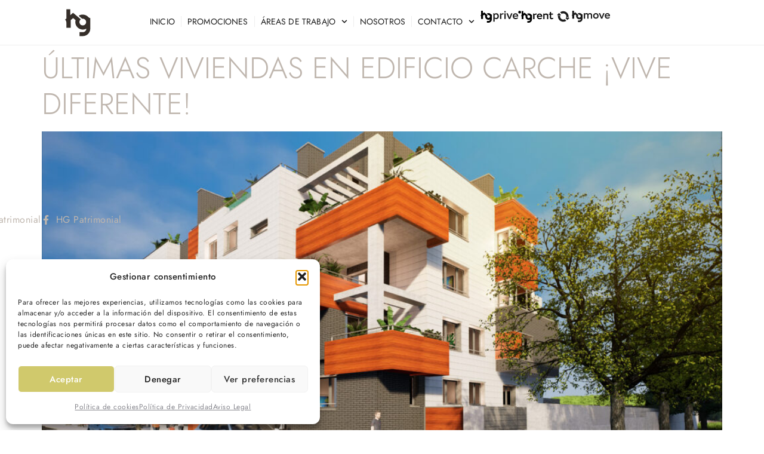

--- FILE ---
content_type: text/html; charset=UTF-8
request_url: https://www.hgpatrimonial.com/noticias/tag/zona-norte-murcia/
body_size: 25514
content:
<!doctype html>
<html lang="es" prefix="og: https://ogp.me/ns#">
<head>
	<meta charset="UTF-8">
	<meta name="viewport" content="width=device-width, initial-scale=1">
	<link rel="profile" href="https://gmpg.org/xfn/11">
		<style>img:is([sizes="auto" i], [sizes^="auto," i]) { contain-intrinsic-size: 3000px 1500px }</style>
	
<!-- Optimización para motores de búsqueda de Rank Math -  https://rankmath.com/ -->
<title>Zona Norte Murcia - HG Patrimonial</title>
<meta name="robots" content="follow, noindex"/>
<meta property="og:locale" content="es_ES" />
<meta property="og:type" content="article" />
<meta property="og:title" content="Zona Norte Murcia - HG Patrimonial" />
<meta property="og:url" content="https://www.hgpatrimonial.com/noticias/tag/zona-norte-murcia/" />
<meta property="og:site_name" content="HG Patrimonial" />
<meta property="og:image" content="https://www.hgpatrimonial.com/wp-content/uploads/2025/03/Logo-hgpatrimonial-02800.jpg" />
<meta property="og:image:secure_url" content="https://www.hgpatrimonial.com/wp-content/uploads/2025/03/Logo-hgpatrimonial-02800.jpg" />
<meta property="og:image:width" content="800" />
<meta property="og:image:height" content="800" />
<meta property="og:image:type" content="image/jpeg" />
<meta name="twitter:card" content="summary_large_image" />
<meta name="twitter:title" content="Zona Norte Murcia - HG Patrimonial" />
<meta name="twitter:image" content="https://www.hgpatrimonial.com/wp-content/uploads/2025/03/Logo-hgpatrimonial-02800.jpg" />
<meta name="twitter:label1" content="Entradas" />
<meta name="twitter:data1" content="1" />
<script type="application/ld+json" class="rank-math-schema">{"@context":"https://schema.org","@graph":[{"@type":"Organization","@id":"https://www.hgpatrimonial.com/#organization","name":"HG Patrimonial","url":"https://www.hgpatrimonial.com","logo":{"@type":"ImageObject","@id":"https://www.hgpatrimonial.com/#logo","url":"https://www.hgpatrimonial.com/wp-content/uploads/2025/03/Logo-hgpatrimonial-02800.jpg","contentUrl":"https://www.hgpatrimonial.com/wp-content/uploads/2025/03/Logo-hgpatrimonial-02800.jpg","caption":"HG Patrimonial","inLanguage":"es","width":"800","height":"800"}},{"@type":"WebSite","@id":"https://www.hgpatrimonial.com/#website","url":"https://www.hgpatrimonial.com","name":"HG Patrimonial","publisher":{"@id":"https://www.hgpatrimonial.com/#organization"},"inLanguage":"es"},{"@type":"CollectionPage","@id":"https://www.hgpatrimonial.com/noticias/tag/zona-norte-murcia/#webpage","url":"https://www.hgpatrimonial.com/noticias/tag/zona-norte-murcia/","name":"Zona Norte Murcia - HG Patrimonial","isPartOf":{"@id":"https://www.hgpatrimonial.com/#website"},"inLanguage":"es"}]}</script>
<!-- /Plugin Rank Math WordPress SEO -->

<link rel='dns-prefetch' href='//use.fontawesome.com' />
<link rel="alternate" type="application/rss+xml" title="HG Patrimonial &raquo; Feed" href="https://www.hgpatrimonial.com/feed/" />
<link rel="alternate" type="application/rss+xml" title="HG Patrimonial &raquo; Feed de los comentarios" href="https://www.hgpatrimonial.com/comments/feed/" />
<link rel="alternate" type="application/rss+xml" title="HG Patrimonial &raquo; Etiqueta Zona Norte Murcia del feed" href="https://www.hgpatrimonial.com/noticias/tag/zona-norte-murcia/feed/" />
<script>
window._wpemojiSettings = {"baseUrl":"https:\/\/s.w.org\/images\/core\/emoji\/16.0.1\/72x72\/","ext":".png","svgUrl":"https:\/\/s.w.org\/images\/core\/emoji\/16.0.1\/svg\/","svgExt":".svg","source":{"concatemoji":"https:\/\/www.hgpatrimonial.com\/wp-includes\/js\/wp-emoji-release.min.js?ver=6.8.3"}};
/*! This file is auto-generated */
!function(s,n){var o,i,e;function c(e){try{var t={supportTests:e,timestamp:(new Date).valueOf()};sessionStorage.setItem(o,JSON.stringify(t))}catch(e){}}function p(e,t,n){e.clearRect(0,0,e.canvas.width,e.canvas.height),e.fillText(t,0,0);var t=new Uint32Array(e.getImageData(0,0,e.canvas.width,e.canvas.height).data),a=(e.clearRect(0,0,e.canvas.width,e.canvas.height),e.fillText(n,0,0),new Uint32Array(e.getImageData(0,0,e.canvas.width,e.canvas.height).data));return t.every(function(e,t){return e===a[t]})}function u(e,t){e.clearRect(0,0,e.canvas.width,e.canvas.height),e.fillText(t,0,0);for(var n=e.getImageData(16,16,1,1),a=0;a<n.data.length;a++)if(0!==n.data[a])return!1;return!0}function f(e,t,n,a){switch(t){case"flag":return n(e,"\ud83c\udff3\ufe0f\u200d\u26a7\ufe0f","\ud83c\udff3\ufe0f\u200b\u26a7\ufe0f")?!1:!n(e,"\ud83c\udde8\ud83c\uddf6","\ud83c\udde8\u200b\ud83c\uddf6")&&!n(e,"\ud83c\udff4\udb40\udc67\udb40\udc62\udb40\udc65\udb40\udc6e\udb40\udc67\udb40\udc7f","\ud83c\udff4\u200b\udb40\udc67\u200b\udb40\udc62\u200b\udb40\udc65\u200b\udb40\udc6e\u200b\udb40\udc67\u200b\udb40\udc7f");case"emoji":return!a(e,"\ud83e\udedf")}return!1}function g(e,t,n,a){var r="undefined"!=typeof WorkerGlobalScope&&self instanceof WorkerGlobalScope?new OffscreenCanvas(300,150):s.createElement("canvas"),o=r.getContext("2d",{willReadFrequently:!0}),i=(o.textBaseline="top",o.font="600 32px Arial",{});return e.forEach(function(e){i[e]=t(o,e,n,a)}),i}function t(e){var t=s.createElement("script");t.src=e,t.defer=!0,s.head.appendChild(t)}"undefined"!=typeof Promise&&(o="wpEmojiSettingsSupports",i=["flag","emoji"],n.supports={everything:!0,everythingExceptFlag:!0},e=new Promise(function(e){s.addEventListener("DOMContentLoaded",e,{once:!0})}),new Promise(function(t){var n=function(){try{var e=JSON.parse(sessionStorage.getItem(o));if("object"==typeof e&&"number"==typeof e.timestamp&&(new Date).valueOf()<e.timestamp+604800&&"object"==typeof e.supportTests)return e.supportTests}catch(e){}return null}();if(!n){if("undefined"!=typeof Worker&&"undefined"!=typeof OffscreenCanvas&&"undefined"!=typeof URL&&URL.createObjectURL&&"undefined"!=typeof Blob)try{var e="postMessage("+g.toString()+"("+[JSON.stringify(i),f.toString(),p.toString(),u.toString()].join(",")+"));",a=new Blob([e],{type:"text/javascript"}),r=new Worker(URL.createObjectURL(a),{name:"wpTestEmojiSupports"});return void(r.onmessage=function(e){c(n=e.data),r.terminate(),t(n)})}catch(e){}c(n=g(i,f,p,u))}t(n)}).then(function(e){for(var t in e)n.supports[t]=e[t],n.supports.everything=n.supports.everything&&n.supports[t],"flag"!==t&&(n.supports.everythingExceptFlag=n.supports.everythingExceptFlag&&n.supports[t]);n.supports.everythingExceptFlag=n.supports.everythingExceptFlag&&!n.supports.flag,n.DOMReady=!1,n.readyCallback=function(){n.DOMReady=!0}}).then(function(){return e}).then(function(){var e;n.supports.everything||(n.readyCallback(),(e=n.source||{}).concatemoji?t(e.concatemoji):e.wpemoji&&e.twemoji&&(t(e.twemoji),t(e.wpemoji)))}))}((window,document),window._wpemojiSettings);
</script>
<style id='wp-emoji-styles-inline-css'>

	img.wp-smiley, img.emoji {
		display: inline !important;
		border: none !important;
		box-shadow: none !important;
		height: 1em !important;
		width: 1em !important;
		margin: 0 0.07em !important;
		vertical-align: -0.1em !important;
		background: none !important;
		padding: 0 !important;
	}
</style>
<link rel='stylesheet' id='wp-block-library-css' href='https://www.hgpatrimonial.com/wp-includes/css/dist/block-library/style.min.css?ver=6.8.3' media='all' />
<style id='global-styles-inline-css'>
:root{--wp--preset--aspect-ratio--square: 1;--wp--preset--aspect-ratio--4-3: 4/3;--wp--preset--aspect-ratio--3-4: 3/4;--wp--preset--aspect-ratio--3-2: 3/2;--wp--preset--aspect-ratio--2-3: 2/3;--wp--preset--aspect-ratio--16-9: 16/9;--wp--preset--aspect-ratio--9-16: 9/16;--wp--preset--color--black: #000000;--wp--preset--color--cyan-bluish-gray: #abb8c3;--wp--preset--color--white: #ffffff;--wp--preset--color--pale-pink: #f78da7;--wp--preset--color--vivid-red: #cf2e2e;--wp--preset--color--luminous-vivid-orange: #ff6900;--wp--preset--color--luminous-vivid-amber: #fcb900;--wp--preset--color--light-green-cyan: #7bdcb5;--wp--preset--color--vivid-green-cyan: #00d084;--wp--preset--color--pale-cyan-blue: #8ed1fc;--wp--preset--color--vivid-cyan-blue: #0693e3;--wp--preset--color--vivid-purple: #9b51e0;--wp--preset--gradient--vivid-cyan-blue-to-vivid-purple: linear-gradient(135deg,rgba(6,147,227,1) 0%,rgb(155,81,224) 100%);--wp--preset--gradient--light-green-cyan-to-vivid-green-cyan: linear-gradient(135deg,rgb(122,220,180) 0%,rgb(0,208,130) 100%);--wp--preset--gradient--luminous-vivid-amber-to-luminous-vivid-orange: linear-gradient(135deg,rgba(252,185,0,1) 0%,rgba(255,105,0,1) 100%);--wp--preset--gradient--luminous-vivid-orange-to-vivid-red: linear-gradient(135deg,rgba(255,105,0,1) 0%,rgb(207,46,46) 100%);--wp--preset--gradient--very-light-gray-to-cyan-bluish-gray: linear-gradient(135deg,rgb(238,238,238) 0%,rgb(169,184,195) 100%);--wp--preset--gradient--cool-to-warm-spectrum: linear-gradient(135deg,rgb(74,234,220) 0%,rgb(151,120,209) 20%,rgb(207,42,186) 40%,rgb(238,44,130) 60%,rgb(251,105,98) 80%,rgb(254,248,76) 100%);--wp--preset--gradient--blush-light-purple: linear-gradient(135deg,rgb(255,206,236) 0%,rgb(152,150,240) 100%);--wp--preset--gradient--blush-bordeaux: linear-gradient(135deg,rgb(254,205,165) 0%,rgb(254,45,45) 50%,rgb(107,0,62) 100%);--wp--preset--gradient--luminous-dusk: linear-gradient(135deg,rgb(255,203,112) 0%,rgb(199,81,192) 50%,rgb(65,88,208) 100%);--wp--preset--gradient--pale-ocean: linear-gradient(135deg,rgb(255,245,203) 0%,rgb(182,227,212) 50%,rgb(51,167,181) 100%);--wp--preset--gradient--electric-grass: linear-gradient(135deg,rgb(202,248,128) 0%,rgb(113,206,126) 100%);--wp--preset--gradient--midnight: linear-gradient(135deg,rgb(2,3,129) 0%,rgb(40,116,252) 100%);--wp--preset--font-size--small: 13px;--wp--preset--font-size--medium: 20px;--wp--preset--font-size--large: 36px;--wp--preset--font-size--x-large: 42px;--wp--preset--spacing--20: 0.44rem;--wp--preset--spacing--30: 0.67rem;--wp--preset--spacing--40: 1rem;--wp--preset--spacing--50: 1.5rem;--wp--preset--spacing--60: 2.25rem;--wp--preset--spacing--70: 3.38rem;--wp--preset--spacing--80: 5.06rem;--wp--preset--shadow--natural: 6px 6px 9px rgba(0, 0, 0, 0.2);--wp--preset--shadow--deep: 12px 12px 50px rgba(0, 0, 0, 0.4);--wp--preset--shadow--sharp: 6px 6px 0px rgba(0, 0, 0, 0.2);--wp--preset--shadow--outlined: 6px 6px 0px -3px rgba(255, 255, 255, 1), 6px 6px rgba(0, 0, 0, 1);--wp--preset--shadow--crisp: 6px 6px 0px rgba(0, 0, 0, 1);}:root { --wp--style--global--content-size: 800px;--wp--style--global--wide-size: 1200px; }:where(body) { margin: 0; }.wp-site-blocks > .alignleft { float: left; margin-right: 2em; }.wp-site-blocks > .alignright { float: right; margin-left: 2em; }.wp-site-blocks > .aligncenter { justify-content: center; margin-left: auto; margin-right: auto; }:where(.wp-site-blocks) > * { margin-block-start: 24px; margin-block-end: 0; }:where(.wp-site-blocks) > :first-child { margin-block-start: 0; }:where(.wp-site-blocks) > :last-child { margin-block-end: 0; }:root { --wp--style--block-gap: 24px; }:root :where(.is-layout-flow) > :first-child{margin-block-start: 0;}:root :where(.is-layout-flow) > :last-child{margin-block-end: 0;}:root :where(.is-layout-flow) > *{margin-block-start: 24px;margin-block-end: 0;}:root :where(.is-layout-constrained) > :first-child{margin-block-start: 0;}:root :where(.is-layout-constrained) > :last-child{margin-block-end: 0;}:root :where(.is-layout-constrained) > *{margin-block-start: 24px;margin-block-end: 0;}:root :where(.is-layout-flex){gap: 24px;}:root :where(.is-layout-grid){gap: 24px;}.is-layout-flow > .alignleft{float: left;margin-inline-start: 0;margin-inline-end: 2em;}.is-layout-flow > .alignright{float: right;margin-inline-start: 2em;margin-inline-end: 0;}.is-layout-flow > .aligncenter{margin-left: auto !important;margin-right: auto !important;}.is-layout-constrained > .alignleft{float: left;margin-inline-start: 0;margin-inline-end: 2em;}.is-layout-constrained > .alignright{float: right;margin-inline-start: 2em;margin-inline-end: 0;}.is-layout-constrained > .aligncenter{margin-left: auto !important;margin-right: auto !important;}.is-layout-constrained > :where(:not(.alignleft):not(.alignright):not(.alignfull)){max-width: var(--wp--style--global--content-size);margin-left: auto !important;margin-right: auto !important;}.is-layout-constrained > .alignwide{max-width: var(--wp--style--global--wide-size);}body .is-layout-flex{display: flex;}.is-layout-flex{flex-wrap: wrap;align-items: center;}.is-layout-flex > :is(*, div){margin: 0;}body .is-layout-grid{display: grid;}.is-layout-grid > :is(*, div){margin: 0;}body{padding-top: 0px;padding-right: 0px;padding-bottom: 0px;padding-left: 0px;}a:where(:not(.wp-element-button)){text-decoration: underline;}:root :where(.wp-element-button, .wp-block-button__link){background-color: #32373c;border-width: 0;color: #fff;font-family: inherit;font-size: inherit;line-height: inherit;padding: calc(0.667em + 2px) calc(1.333em + 2px);text-decoration: none;}.has-black-color{color: var(--wp--preset--color--black) !important;}.has-cyan-bluish-gray-color{color: var(--wp--preset--color--cyan-bluish-gray) !important;}.has-white-color{color: var(--wp--preset--color--white) !important;}.has-pale-pink-color{color: var(--wp--preset--color--pale-pink) !important;}.has-vivid-red-color{color: var(--wp--preset--color--vivid-red) !important;}.has-luminous-vivid-orange-color{color: var(--wp--preset--color--luminous-vivid-orange) !important;}.has-luminous-vivid-amber-color{color: var(--wp--preset--color--luminous-vivid-amber) !important;}.has-light-green-cyan-color{color: var(--wp--preset--color--light-green-cyan) !important;}.has-vivid-green-cyan-color{color: var(--wp--preset--color--vivid-green-cyan) !important;}.has-pale-cyan-blue-color{color: var(--wp--preset--color--pale-cyan-blue) !important;}.has-vivid-cyan-blue-color{color: var(--wp--preset--color--vivid-cyan-blue) !important;}.has-vivid-purple-color{color: var(--wp--preset--color--vivid-purple) !important;}.has-black-background-color{background-color: var(--wp--preset--color--black) !important;}.has-cyan-bluish-gray-background-color{background-color: var(--wp--preset--color--cyan-bluish-gray) !important;}.has-white-background-color{background-color: var(--wp--preset--color--white) !important;}.has-pale-pink-background-color{background-color: var(--wp--preset--color--pale-pink) !important;}.has-vivid-red-background-color{background-color: var(--wp--preset--color--vivid-red) !important;}.has-luminous-vivid-orange-background-color{background-color: var(--wp--preset--color--luminous-vivid-orange) !important;}.has-luminous-vivid-amber-background-color{background-color: var(--wp--preset--color--luminous-vivid-amber) !important;}.has-light-green-cyan-background-color{background-color: var(--wp--preset--color--light-green-cyan) !important;}.has-vivid-green-cyan-background-color{background-color: var(--wp--preset--color--vivid-green-cyan) !important;}.has-pale-cyan-blue-background-color{background-color: var(--wp--preset--color--pale-cyan-blue) !important;}.has-vivid-cyan-blue-background-color{background-color: var(--wp--preset--color--vivid-cyan-blue) !important;}.has-vivid-purple-background-color{background-color: var(--wp--preset--color--vivid-purple) !important;}.has-black-border-color{border-color: var(--wp--preset--color--black) !important;}.has-cyan-bluish-gray-border-color{border-color: var(--wp--preset--color--cyan-bluish-gray) !important;}.has-white-border-color{border-color: var(--wp--preset--color--white) !important;}.has-pale-pink-border-color{border-color: var(--wp--preset--color--pale-pink) !important;}.has-vivid-red-border-color{border-color: var(--wp--preset--color--vivid-red) !important;}.has-luminous-vivid-orange-border-color{border-color: var(--wp--preset--color--luminous-vivid-orange) !important;}.has-luminous-vivid-amber-border-color{border-color: var(--wp--preset--color--luminous-vivid-amber) !important;}.has-light-green-cyan-border-color{border-color: var(--wp--preset--color--light-green-cyan) !important;}.has-vivid-green-cyan-border-color{border-color: var(--wp--preset--color--vivid-green-cyan) !important;}.has-pale-cyan-blue-border-color{border-color: var(--wp--preset--color--pale-cyan-blue) !important;}.has-vivid-cyan-blue-border-color{border-color: var(--wp--preset--color--vivid-cyan-blue) !important;}.has-vivid-purple-border-color{border-color: var(--wp--preset--color--vivid-purple) !important;}.has-vivid-cyan-blue-to-vivid-purple-gradient-background{background: var(--wp--preset--gradient--vivid-cyan-blue-to-vivid-purple) !important;}.has-light-green-cyan-to-vivid-green-cyan-gradient-background{background: var(--wp--preset--gradient--light-green-cyan-to-vivid-green-cyan) !important;}.has-luminous-vivid-amber-to-luminous-vivid-orange-gradient-background{background: var(--wp--preset--gradient--luminous-vivid-amber-to-luminous-vivid-orange) !important;}.has-luminous-vivid-orange-to-vivid-red-gradient-background{background: var(--wp--preset--gradient--luminous-vivid-orange-to-vivid-red) !important;}.has-very-light-gray-to-cyan-bluish-gray-gradient-background{background: var(--wp--preset--gradient--very-light-gray-to-cyan-bluish-gray) !important;}.has-cool-to-warm-spectrum-gradient-background{background: var(--wp--preset--gradient--cool-to-warm-spectrum) !important;}.has-blush-light-purple-gradient-background{background: var(--wp--preset--gradient--blush-light-purple) !important;}.has-blush-bordeaux-gradient-background{background: var(--wp--preset--gradient--blush-bordeaux) !important;}.has-luminous-dusk-gradient-background{background: var(--wp--preset--gradient--luminous-dusk) !important;}.has-pale-ocean-gradient-background{background: var(--wp--preset--gradient--pale-ocean) !important;}.has-electric-grass-gradient-background{background: var(--wp--preset--gradient--electric-grass) !important;}.has-midnight-gradient-background{background: var(--wp--preset--gradient--midnight) !important;}.has-small-font-size{font-size: var(--wp--preset--font-size--small) !important;}.has-medium-font-size{font-size: var(--wp--preset--font-size--medium) !important;}.has-large-font-size{font-size: var(--wp--preset--font-size--large) !important;}.has-x-large-font-size{font-size: var(--wp--preset--font-size--x-large) !important;}
:root :where(.wp-block-pullquote){font-size: 1.5em;line-height: 1.6;}
</style>
<link data-minify="1" rel='stylesheet' id='booked-tooltipster-css' href='https://www.hgpatrimonial.com/wp-content/cache/min/1/wp-content/plugins/booked/assets/js/tooltipster/css/tooltipster.css?ver=1764715728' media='all' />
<link data-minify="1" rel='stylesheet' id='booked-tooltipster-theme-css' href='https://www.hgpatrimonial.com/wp-content/cache/min/1/wp-content/plugins/booked/assets/js/tooltipster/css/themes/tooltipster-light.css?ver=1764715728' media='all' />
<link data-minify="1" rel='stylesheet' id='booked-animations-css' href='https://www.hgpatrimonial.com/wp-content/cache/min/1/wp-content/plugins/booked/assets/css/animations.css?ver=1764715728' media='all' />
<link data-minify="1" rel='stylesheet' id='booked-css-css' href='https://www.hgpatrimonial.com/wp-content/cache/min/1/wp-content/plugins/booked/dist/booked.css?ver=1764715728' media='all' />
<style id='booked-css-inline-css'>
#ui-datepicker-div.booked_custom_date_picker table.ui-datepicker-calendar tbody td a.ui-state-active,#ui-datepicker-div.booked_custom_date_picker table.ui-datepicker-calendar tbody td a.ui-state-active:hover,body #booked-profile-page input[type=submit].button-primary:hover,body .booked-list-view button.button:hover, body .booked-list-view input[type=submit].button-primary:hover,body div.booked-calendar input[type=submit].button-primary:hover,body .booked-modal input[type=submit].button-primary:hover,body div.booked-calendar .bc-head,body div.booked-calendar .bc-head .bc-col,body div.booked-calendar .booked-appt-list .timeslot .timeslot-people button:hover,body #booked-profile-page .booked-profile-header,body #booked-profile-page .booked-tabs li.active a,body #booked-profile-page .booked-tabs li.active a:hover,body #booked-profile-page .appt-block .google-cal-button > a:hover,#ui-datepicker-div.booked_custom_date_picker .ui-datepicker-header{ background:#000000 !important; }body #booked-profile-page input[type=submit].button-primary:hover,body div.booked-calendar input[type=submit].button-primary:hover,body .booked-list-view button.button:hover, body .booked-list-view input[type=submit].button-primary:hover,body .booked-modal input[type=submit].button-primary:hover,body div.booked-calendar .bc-head .bc-col,body div.booked-calendar .booked-appt-list .timeslot .timeslot-people button:hover,body #booked-profile-page .booked-profile-header,body #booked-profile-page .appt-block .google-cal-button > a:hover{ border-color:#000000 !important; }body div.booked-calendar .bc-row.days,body div.booked-calendar .bc-row.days .bc-col,body .booked-calendarSwitcher.calendar,body #booked-profile-page .booked-tabs,#ui-datepicker-div.booked_custom_date_picker table.ui-datepicker-calendar thead,#ui-datepicker-div.booked_custom_date_picker table.ui-datepicker-calendar thead th{ background:#1b1b1b !important; }body div.booked-calendar .bc-row.days .bc-col,body #booked-profile-page .booked-tabs{ border-color:#1b1b1b !important; }#ui-datepicker-div.booked_custom_date_picker table.ui-datepicker-calendar tbody td.ui-datepicker-today a,#ui-datepicker-div.booked_custom_date_picker table.ui-datepicker-calendar tbody td.ui-datepicker-today a:hover,body #booked-profile-page input[type=submit].button-primary,body div.booked-calendar input[type=submit].button-primary,body .booked-list-view button.button, body .booked-list-view input[type=submit].button-primary,body .booked-list-view button.button, body .booked-list-view input[type=submit].button-primary,body .booked-modal input[type=submit].button-primary,body div.booked-calendar .booked-appt-list .timeslot .timeslot-people button,body #booked-profile-page .booked-profile-appt-list .appt-block.approved .status-block,body #booked-profile-page .appt-block .google-cal-button > a,body .booked-modal p.booked-title-bar,body div.booked-calendar .bc-col:hover .date span,body .booked-list-view a.booked_list_date_picker_trigger.booked-dp-active,body .booked-list-view a.booked_list_date_picker_trigger.booked-dp-active:hover,.booked-ms-modal .booked-book-appt,body #booked-profile-page .booked-tabs li a .counter{ background:#b2854e; }body #booked-profile-page input[type=submit].button-primary,body div.booked-calendar input[type=submit].button-primary,body .booked-list-view button.button, body .booked-list-view input[type=submit].button-primary,body .booked-list-view button.button, body .booked-list-view input[type=submit].button-primary,body .booked-modal input[type=submit].button-primary,body #booked-profile-page .appt-block .google-cal-button > a,body div.booked-calendar .booked-appt-list .timeslot .timeslot-people button,body .booked-list-view a.booked_list_date_picker_trigger.booked-dp-active,body .booked-list-view a.booked_list_date_picker_trigger.booked-dp-active:hover{ border-color:#b2854e; }body .booked-modal .bm-window p i.fa,body .booked-modal .bm-window a,body .booked-appt-list .booked-public-appointment-title,body .booked-modal .bm-window p.appointment-title,.booked-ms-modal.visible:hover .booked-book-appt{ color:#b2854e; }.booked-appt-list .timeslot.has-title .booked-public-appointment-title { color:inherit; }
</style>
<link rel='stylesheet' id='cmplz-general-css' href='https://www.hgpatrimonial.com/wp-content/plugins/complianz-gdpr/assets/css/cookieblocker.min.css?ver=1756110667' media='all' />
<link rel='stylesheet' id='qi-addons-for-elementor-grid-style-css' href='https://www.hgpatrimonial.com/wp-content/plugins/qi-addons-for-elementor/assets/css/grid.min.css?ver=1.9.5' media='all' />
<link rel='stylesheet' id='qi-addons-for-elementor-helper-parts-style-css' href='https://www.hgpatrimonial.com/wp-content/plugins/qi-addons-for-elementor/assets/css/helper-parts.min.css?ver=1.9.5' media='all' />
<link rel='stylesheet' id='qi-addons-for-elementor-style-css' href='https://www.hgpatrimonial.com/wp-content/plugins/qi-addons-for-elementor/assets/css/main.min.css?ver=1.9.5' media='all' />
<link data-minify="1" rel='stylesheet' id='hello-elementor-css' href='https://www.hgpatrimonial.com/wp-content/cache/min/1/wp-content/themes/hello-elementor/assets/css/reset.css?ver=1764715728' media='all' />
<link data-minify="1" rel='stylesheet' id='hello-elementor-theme-style-css' href='https://www.hgpatrimonial.com/wp-content/cache/min/1/wp-content/themes/hello-elementor/assets/css/theme.css?ver=1764715728' media='all' />
<link data-minify="1" rel='stylesheet' id='hello-elementor-header-footer-css' href='https://www.hgpatrimonial.com/wp-content/cache/min/1/wp-content/themes/hello-elementor/assets/css/header-footer.css?ver=1764715728' media='all' />
<link rel='stylesheet' id='e-animation-fadeIn-css' href='https://www.hgpatrimonial.com/wp-content/plugins/elementor/assets/lib/animations/styles/fadeIn.min.css?ver=3.32.4' media='all' />
<link rel='stylesheet' id='elementor-frontend-css' href='https://www.hgpatrimonial.com/wp-content/plugins/elementor/assets/css/frontend.min.css?ver=3.32.4' media='all' />
<link rel='stylesheet' id='widget-image-css' href='https://www.hgpatrimonial.com/wp-content/plugins/elementor/assets/css/widget-image.min.css?ver=3.32.4' media='all' />
<link rel='stylesheet' id='widget-nav-menu-css' href='https://www.hgpatrimonial.com/wp-content/plugins/pro-elements/assets/css/widget-nav-menu.min.css?ver=3.32.1' media='all' />
<link rel='stylesheet' id='e-sticky-css' href='https://www.hgpatrimonial.com/wp-content/plugins/pro-elements/assets/css/modules/sticky.min.css?ver=3.32.1' media='all' />
<link rel='stylesheet' id='widget-heading-css' href='https://www.hgpatrimonial.com/wp-content/plugins/elementor/assets/css/widget-heading.min.css?ver=3.32.4' media='all' />
<link rel='stylesheet' id='e-animation-fadeInLeft-css' href='https://www.hgpatrimonial.com/wp-content/plugins/elementor/assets/lib/animations/styles/fadeInLeft.min.css?ver=3.32.4' media='all' />
<link rel='stylesheet' id='widget-icon-list-css' href='https://www.hgpatrimonial.com/wp-content/plugins/elementor/assets/css/widget-icon-list.min.css?ver=3.32.4' media='all' />
<link rel='stylesheet' id='widget-social-icons-css' href='https://www.hgpatrimonial.com/wp-content/plugins/elementor/assets/css/widget-social-icons.min.css?ver=3.32.4' media='all' />
<link rel='stylesheet' id='e-apple-webkit-css' href='https://www.hgpatrimonial.com/wp-content/plugins/elementor/assets/css/conditionals/apple-webkit.min.css?ver=3.32.4' media='all' />
<link rel='stylesheet' id='elementor-post-465-css' href='https://www.hgpatrimonial.com/wp-content/uploads/elementor/css/post-465.css?ver=1764715728' media='all' />
<link rel='stylesheet' id='elementor-post-524-css' href='https://www.hgpatrimonial.com/wp-content/uploads/elementor/css/post-524.css?ver=1768245816' media='all' />
<link rel='stylesheet' id='elementor-post-535-css' href='https://www.hgpatrimonial.com/wp-content/uploads/elementor/css/post-535.css?ver=1764715728' media='all' />
<link data-minify="1" rel='stylesheet' id='font-awesome-official-css' href='https://www.hgpatrimonial.com/wp-content/cache/min/1/releases/v6.5.1/css/all.css?ver=1764715728' media='all' crossorigin="anonymous" />
<link data-minify="1" rel='stylesheet' id='swiper-css' href='https://www.hgpatrimonial.com/wp-content/cache/min/1/wp-content/plugins/qi-addons-for-elementor/assets/plugins/swiper/8.4.5/swiper.min.css?ver=1764715728' media='all' />
<link data-minify="1" rel='stylesheet' id='ekit-widget-styles-css' href='https://www.hgpatrimonial.com/wp-content/cache/min/1/wp-content/plugins/elementskit-lite/widgets/init/assets/css/widget-styles.css?ver=1764715728' media='all' />
<link data-minify="1" rel='stylesheet' id='ekit-responsive-css' href='https://www.hgpatrimonial.com/wp-content/cache/min/1/wp-content/plugins/elementskit-lite/widgets/init/assets/css/responsive.css?ver=1764715728' media='all' />
<link data-minify="1" rel='stylesheet' id='font-awesome-official-v4shim-css' href='https://www.hgpatrimonial.com/wp-content/cache/min/1/releases/v6.5.1/css/v4-shims.css?ver=1764715728' media='all' crossorigin="anonymous" />
<link data-minify="1" rel='stylesheet' id='elementor-gf-local-jost-css' href='https://www.hgpatrimonial.com/wp-content/cache/min/1/wp-content/uploads/elementor/google-fonts/css/jost.css?ver=1764715728' media='all' />
<script src="https://www.hgpatrimonial.com/wp-includes/js/jquery/jquery.min.js?ver=3.7.1" id="jquery-core-js"></script>
<script src="https://www.hgpatrimonial.com/wp-includes/js/jquery/jquery-migrate.min.js?ver=3.4.1" id="jquery-migrate-js"></script>
<link rel="https://api.w.org/" href="https://www.hgpatrimonial.com/wp-json/" /><link rel="alternate" title="JSON" type="application/json" href="https://www.hgpatrimonial.com/wp-json/wp/v2/tags/46" /><link rel="EditURI" type="application/rsd+xml" title="RSD" href="https://www.hgpatrimonial.com/xmlrpc.php?rsd" />
<meta name="generator" content="WordPress 6.8.3" />
			<style>.cmplz-hidden {
					display: none !important;
				}</style><!-- Google tag (gtag.js) -->
<script type="text/plain" data-service="google-analytics" data-category="statistics" async data-cmplz-src="https://www.googletagmanager.com/gtag/js?id=G-F0GQJ042ZY"></script>
<script>
  window.dataLayer = window.dataLayer || [];
  function gtag(){dataLayer.push(arguments);}
  gtag('js', new Date());

  gtag('config', 'G-F0GQJ042ZY');
</script>
<!-- Meta Pixel Code -->
<script>
!function(f,b,e,v,n,t,s)
{if(f.fbq)return;n=f.fbq=function(){n.callMethod?
n.callMethod.apply(n,arguments):n.queue.push(arguments)};
if(!f._fbq)f._fbq=n;n.push=n;n.loaded=!0;n.version='2.0';
n.queue=[];t=b.createElement(e);t.async=!0;
t.src=v;s=b.getElementsByTagName(e)[0];
s.parentNode.insertBefore(t,s)}(window, document,'script',
'https://connect.facebook.net/en_US/fbevents.js');
fbq('init', '2506346489608318');
fbq('track', 'PageView');
</script>
<noscript><img height="1" width="1" style="display:none"
src="https://www.facebook.com/tr?id=2506346489608318&ev=PageView&noscript=1"
/></noscript>
<!-- End Meta Pixel Code -->
<!-- Meta Pixel Code nuevo 2025 -->
<script>
!function(f,b,e,v,n,t,s)
{if(f.fbq)return;n=f.fbq=function(){n.callMethod?
n.callMethod.apply(n,arguments):n.queue.push(arguments)};
if(!f._fbq)f._fbq=n;n.push=n;n.loaded=!0;n.version='2.0';
n.queue=[];t=b.createElement(e);t.async=!0;
t.src=v;s=b.getElementsByTagName(e)[0];
s.parentNode.insertBefore(t,s)}(window, document,'script',
'https://connect.facebook.net/en_US/fbevents.js');
fbq('init', '2506346489608318');
fbq('track', 'PageView');
</script>
<noscript><img height="1" width="1" style="display:none"
src="https://www.facebook.com/tr?id=2506346489608318&ev=PageView&noscript=1"
/></noscript>
<!-- End Meta Pixel Code -->
			<style>
				.e-con.e-parent:nth-of-type(n+4):not(.e-lazyloaded):not(.e-no-lazyload),
				.e-con.e-parent:nth-of-type(n+4):not(.e-lazyloaded):not(.e-no-lazyload) * {
					background-image: none !important;
				}
				@media screen and (max-height: 1024px) {
					.e-con.e-parent:nth-of-type(n+3):not(.e-lazyloaded):not(.e-no-lazyload),
					.e-con.e-parent:nth-of-type(n+3):not(.e-lazyloaded):not(.e-no-lazyload) * {
						background-image: none !important;
					}
				}
				@media screen and (max-height: 640px) {
					.e-con.e-parent:nth-of-type(n+2):not(.e-lazyloaded):not(.e-no-lazyload),
					.e-con.e-parent:nth-of-type(n+2):not(.e-lazyloaded):not(.e-no-lazyload) * {
						background-image: none !important;
					}
				}
			</style>
			<link rel="icon" href="https://www.hgpatrimonial.com/wp-content/uploads/2024/01/favicon.svg" sizes="32x32" />
<link rel="icon" href="https://www.hgpatrimonial.com/wp-content/uploads/2024/01/favicon.svg" sizes="192x192" />
<link rel="apple-touch-icon" href="https://www.hgpatrimonial.com/wp-content/uploads/2024/01/favicon.svg" />
<meta name="msapplication-TileImage" content="https://www.hgpatrimonial.com/wp-content/uploads/2024/01/favicon.svg" />
<meta name="generator" content="WP Rocket 3.18.2" data-wpr-features="wpr_minify_css" /></head>
<body data-cmplz=1 class="archive tag tag-zona-norte-murcia tag-46 wp-custom-logo wp-embed-responsive wp-theme-hello-elementor qodef-qi--no-touch qi-addons-for-elementor-1.9.5 hello-elementor-default elementor-default elementor-kit-465">


<a class="skip-link screen-reader-text" href="#content">Ir al contenido</a>

		<header data-rocket-location-hash="7b2bab01ad5a69e838a56660d2a4701e" data-elementor-type="header" data-elementor-id="524" class="elementor elementor-524 elementor-location-header" data-elementor-post-type="elementor_library">
			<div class="elementor-element elementor-element-ceff37c e-flex e-con-boxed elementor-invisible e-con e-parent" data-id="ceff37c" data-element_type="container" data-settings="{&quot;background_background&quot;:&quot;classic&quot;,&quot;animation&quot;:&quot;fadeIn&quot;,&quot;sticky&quot;:&quot;top&quot;,&quot;sticky_on&quot;:[&quot;desktop&quot;,&quot;tablet&quot;,&quot;mobile&quot;],&quot;sticky_offset&quot;:0,&quot;sticky_effects_offset&quot;:0,&quot;sticky_anchor_link_offset&quot;:0}">
					<div data-rocket-location-hash="da3b654b339ed49f0234db69a353a170" class="e-con-inner">
		<div class="elementor-element elementor-element-dab4f30 e-con-full e-flex e-con e-child" data-id="dab4f30" data-element_type="container">
				<div class="elementor-element elementor-element-017dfe2 elementor-invisible elementor-widget elementor-widget-image" data-id="017dfe2" data-element_type="widget" data-settings="{&quot;_animation&quot;:&quot;fadeIn&quot;}" data-widget_type="image.default">
				<div class="elementor-widget-container">
																<a href="https://www.hgpatrimonial.com">
							<img width="99" height="120" src="https://www.hgpatrimonial.com/wp-content/uploads/2024/01/hg-logo-2026.svg" class="attachment-full size-full wp-image-2670" alt="" />								</a>
															</div>
				</div>
				</div>
		<div class="elementor-element elementor-element-5ec1510 e-con-full e-flex e-con e-child" data-id="5ec1510" data-element_type="container">
				<div class="elementor-element elementor-element-dc256e3 elementor-nav-menu__align-justify elementor-nav-menu--stretch elementor-nav-menu__text-align-center elementor-nav-menu--dropdown-tablet elementor-nav-menu--toggle elementor-nav-menu--burger elementor-widget elementor-widget-nav-menu" data-id="dc256e3" data-element_type="widget" data-settings="{&quot;submenu_icon&quot;:{&quot;value&quot;:&quot;&lt;svg aria-hidden=\&quot;true\&quot; class=\&quot;fa-svg-chevron-down e-font-icon-svg e-fas-chevron-down\&quot; viewBox=\&quot;0 0 448 512\&quot; xmlns=\&quot;http:\/\/www.w3.org\/2000\/svg\&quot;&gt;&lt;path d=\&quot;M207.029 381.476L12.686 187.132c-9.373-9.373-9.373-24.569 0-33.941l22.667-22.667c9.357-9.357 24.522-9.375 33.901-.04L224 284.505l154.745-154.021c9.379-9.335 24.544-9.317 33.901.04l22.667 22.667c9.373 9.373 9.373 24.569 0 33.941L240.971 381.476c-9.373 9.372-24.569 9.372-33.942 0z\&quot;&gt;&lt;\/path&gt;&lt;\/svg&gt;&quot;,&quot;library&quot;:&quot;fa-solid&quot;},&quot;full_width&quot;:&quot;stretch&quot;,&quot;layout&quot;:&quot;horizontal&quot;,&quot;toggle&quot;:&quot;burger&quot;}" data-widget_type="nav-menu.default">
				<div class="elementor-widget-container">
								<nav aria-label="Menu" class="elementor-nav-menu--main elementor-nav-menu__container elementor-nav-menu--layout-horizontal e--pointer-none">
				<ul id="menu-1-dc256e3" class="elementor-nav-menu"><li class="menu-item menu-item-type-post_type menu-item-object-page menu-item-home menu-item-1534"><a href="https://www.hgpatrimonial.com/" class="elementor-item">Inicio</a></li>
<li class="menu-item menu-item-type-post_type menu-item-object-page menu-item-1343"><a href="https://www.hgpatrimonial.com/promociones/" class="elementor-item">Promociones</a></li>
<li class="menu-item menu-item-type-custom menu-item-object-custom menu-item-has-children menu-item-2151"><a href="#" class="elementor-item elementor-item-anchor">Áreas de trabajo</a>
<ul class="sub-menu elementor-nav-menu--dropdown">
	<li class="menu-item menu-item-type-post_type menu-item-object-page menu-item-974"><a href="https://www.hgpatrimonial.com/servicios/urbanismo-gestion-de-suelo/" class="elementor-sub-item">Urbanismo | Gestión de Suelo</a></li>
	<li class="menu-item menu-item-type-post_type menu-item-object-page menu-item-972"><a href="https://www.hgpatrimonial.com/servicios/gestion-de-proyectos/" class="elementor-sub-item">Gestión de proyectos</a></li>
	<li class="menu-item menu-item-type-post_type menu-item-object-page menu-item-975"><a href="https://www.hgpatrimonial.com/servicios/comercializacion-inmobiliaria/" class="elementor-sub-item">Comercialización Inmobiliaria</a></li>
</ul>
</li>
<li class="menu-item menu-item-type-post_type menu-item-object-page menu-item-970"><a href="https://www.hgpatrimonial.com/nosotros/" class="elementor-item">Nosotros</a></li>
<li class="menu-item menu-item-type-post_type menu-item-object-page menu-item-has-children menu-item-977"><a href="https://www.hgpatrimonial.com/contacto/" class="elementor-item">Contacto</a>
<ul class="sub-menu elementor-nav-menu--dropdown">
	<li class="menu-item menu-item-type-post_type menu-item-object-page menu-item-1374"><a href="https://www.hgpatrimonial.com/contacto/" class="elementor-sub-item">Contacto</a></li>
	<li class="menu-item menu-item-type-post_type menu-item-object-page menu-item-1553"><a href="https://www.hgpatrimonial.com/cita-online/" class="elementor-sub-item">Cita Online</a></li>
	<li class="menu-item menu-item-type-post_type menu-item-object-page menu-item-1416"><a href="https://www.hgpatrimonial.com/contacto/trabaja-con-nosotros/" class="elementor-sub-item">Trabaja con nosotros</a></li>
</ul>
</li>
</ul>			</nav>
					<div class="elementor-menu-toggle" role="button" tabindex="0" aria-label="Menu Toggle" aria-expanded="false">
			<svg aria-hidden="true" role="presentation" class="elementor-menu-toggle__icon--open e-font-icon-svg e-eicon-menu-bar" viewBox="0 0 1000 1000" xmlns="http://www.w3.org/2000/svg"><path d="M104 333H896C929 333 958 304 958 271S929 208 896 208H104C71 208 42 237 42 271S71 333 104 333ZM104 583H896C929 583 958 554 958 521S929 458 896 458H104C71 458 42 487 42 521S71 583 104 583ZM104 833H896C929 833 958 804 958 771S929 708 896 708H104C71 708 42 737 42 771S71 833 104 833Z"></path></svg><svg aria-hidden="true" role="presentation" class="elementor-menu-toggle__icon--close e-font-icon-svg e-eicon-close" viewBox="0 0 1000 1000" xmlns="http://www.w3.org/2000/svg"><path d="M742 167L500 408 258 167C246 154 233 150 217 150 196 150 179 158 167 167 154 179 150 196 150 212 150 229 154 242 171 254L408 500 167 742C138 771 138 800 167 829 196 858 225 858 254 829L496 587 738 829C750 842 767 846 783 846 800 846 817 842 829 829 842 817 846 804 846 783 846 767 842 750 829 737L588 500 833 258C863 229 863 200 833 171 804 137 775 137 742 167Z"></path></svg>		</div>
					<nav class="elementor-nav-menu--dropdown elementor-nav-menu__container" aria-hidden="true">
				<ul id="menu-2-dc256e3" class="elementor-nav-menu"><li class="menu-item menu-item-type-post_type menu-item-object-page menu-item-home menu-item-1534"><a href="https://www.hgpatrimonial.com/" class="elementor-item" tabindex="-1">Inicio</a></li>
<li class="menu-item menu-item-type-post_type menu-item-object-page menu-item-1343"><a href="https://www.hgpatrimonial.com/promociones/" class="elementor-item" tabindex="-1">Promociones</a></li>
<li class="menu-item menu-item-type-custom menu-item-object-custom menu-item-has-children menu-item-2151"><a href="#" class="elementor-item elementor-item-anchor" tabindex="-1">Áreas de trabajo</a>
<ul class="sub-menu elementor-nav-menu--dropdown">
	<li class="menu-item menu-item-type-post_type menu-item-object-page menu-item-974"><a href="https://www.hgpatrimonial.com/servicios/urbanismo-gestion-de-suelo/" class="elementor-sub-item" tabindex="-1">Urbanismo | Gestión de Suelo</a></li>
	<li class="menu-item menu-item-type-post_type menu-item-object-page menu-item-972"><a href="https://www.hgpatrimonial.com/servicios/gestion-de-proyectos/" class="elementor-sub-item" tabindex="-1">Gestión de proyectos</a></li>
	<li class="menu-item menu-item-type-post_type menu-item-object-page menu-item-975"><a href="https://www.hgpatrimonial.com/servicios/comercializacion-inmobiliaria/" class="elementor-sub-item" tabindex="-1">Comercialización Inmobiliaria</a></li>
</ul>
</li>
<li class="menu-item menu-item-type-post_type menu-item-object-page menu-item-970"><a href="https://www.hgpatrimonial.com/nosotros/" class="elementor-item" tabindex="-1">Nosotros</a></li>
<li class="menu-item menu-item-type-post_type menu-item-object-page menu-item-has-children menu-item-977"><a href="https://www.hgpatrimonial.com/contacto/" class="elementor-item" tabindex="-1">Contacto</a>
<ul class="sub-menu elementor-nav-menu--dropdown">
	<li class="menu-item menu-item-type-post_type menu-item-object-page menu-item-1374"><a href="https://www.hgpatrimonial.com/contacto/" class="elementor-sub-item" tabindex="-1">Contacto</a></li>
	<li class="menu-item menu-item-type-post_type menu-item-object-page menu-item-1553"><a href="https://www.hgpatrimonial.com/cita-online/" class="elementor-sub-item" tabindex="-1">Cita Online</a></li>
	<li class="menu-item menu-item-type-post_type menu-item-object-page menu-item-1416"><a href="https://www.hgpatrimonial.com/contacto/trabaja-con-nosotros/" class="elementor-sub-item" tabindex="-1">Trabaja con nosotros</a></li>
</ul>
</li>
</ul>			</nav>
						</div>
				</div>
				<div class="elementor-element elementor-element-8b5e007 elementor-view-default elementor-widget elementor-widget-icon" data-id="8b5e007" data-element_type="widget" data-widget_type="icon.default">
				<div class="elementor-widget-container">
							<div class="elementor-icon-wrapper">
			<a class="elementor-icon" href="https://hgprive.com/" target="_blank">
			<svg xmlns="http://www.w3.org/2000/svg" id="Capa_1" viewBox="0 0 659.1 195.26"><path class="cls-2" d="M207.79,178.96V42.31h16.2l3.24,8.38,4.38-2.48c8.77-4.95,17.28-7.43,25.54-7.43,11.94,0,21.82,4.48,29.64,13.44,7.81,8.96,11.72,20.49,11.72,34.59s-3.81,26.12-11.44,34.88c-7.62,8.77-17.54,13.15-29.73,13.15-7.37,0-14.8-1.91-22.3-5.72l-5.72-2.86v50.7h-21.54ZM252.2,116.83h.38c7.75,0,13.47-1.91,17.15-5.72,4.45-4.7,6.67-12.13,6.67-22.3s-2.23-17.41-6.67-22.11c-3.69-3.81-9.47-5.72-17.35-5.72h-.38c-7.37,0-14.24,1.53-20.59,4.58-1.4.64-2.1,1.65-2.1,3.05v40.79c0,1.4.7,2.41,2.1,3.05,5.85,2.92,12.77,4.38,20.78,4.38Z"></path><path class="cls-2" d="M316.67,135.32V42.31h16.01l3.81,10.67c12.07-8.13,21.22-12.2,27.45-12.2,3.43,0,7.24.89,11.44,2.67v14.49c-12.96,2.16-24.65,4.95-35.07,8.38-1.4.51-2.1,1.53-2.1,3.05v65.95h-21.54Z"></path><path class="cls-2" d="M388.75,26.11V4.38h17.53c2.67,0,4,1.21,4,3.62v18.11h-21.54ZM388.75,135.32V42.31h21.54v93.01h-21.54Z"></path><path class="cls-2" d="M463.1,135.32c-1.65,0-2.8-.7-3.43-2.1l-38.31-90.92h20.39c1.02,0,1.68.13,2,.38.32.25.73.89,1.24,1.91l16.96,40.79c4.57,11.18,7.75,20.08,9.53,26.68h.19c1.91-7.37,4.89-16.26,8.96-26.68l15.63-40.79c.63-1.52,1.71-2.29,3.24-2.29h19.63l-37.36,93.01h-18.68Z"></path><path class="cls-2" d="M568.93,136.84c-13.85,0-25.03-4.57-33.55-13.72-8.51-9.15-12.77-20.58-12.77-34.31s4.38-25.79,13.15-34.69c8.77-8.89,19.5-13.34,32.21-13.34h.38c12.96,0,23.63,4.29,32.02,12.87,8.38,8.58,12.58,19.15,12.58,31.73,0,3.18-.25,5.78-.76,7.82-.38,1.52-1.52,2.28-3.43,2.28h-64.04c.63,6.86,3.11,12.3,7.43,16.3,4.32,4,10.68,6,19.06,6,6.1,0,13.34-1.59,21.73-4.76l10.68-4.19,7.05,12.01c-12.58,10.67-26.3,16.01-41.17,16.01h-.57ZM544.91,79.85h46.31c-.51-5.97-2.7-10.83-6.58-14.58-3.88-3.75-9.31-5.62-16.3-5.62h-.19c-6.99,0-12.45,1.84-16.39,5.53-3.94,3.68-6.23,8.58-6.86,14.68Z"></path><path class="cls-1" d="M170.28,57.03c-.21-.22-.37-.48-.59-.71h-.18c-9.93-10.66-24.04-17.38-39.74-17.38-10.94,0-21.12,3.28-29.66,8.86l25.6,21.48c1.34-.22,2.67-.4,4.06-.4,13.51,0,24.45,10.95,24.45,24.45s-10.95,24.47-24.45,24.47c-10.65,0-19.61-6.85-22.96-16.36-.91-2.54-1.49-5.24-1.49-8.1,0-8.19,4.08-15.4,10.28-19.85.01-.01.02-.02.04-.03L59.2,26.17l-20.09,16.84V0H9.68v67.7L0,75.83c5.86,4.46,9.68,11.45,9.68,19.37v40.12h31.5v-56.14l18.02-15.13,18.11,15.19c-1.21,4.51-1.92,9.22-1.92,14.1,0,18.71,9.49,35.25,23.92,45.04,1.35.91,4.55,2.76,4.74,2.87,7.67,4.13,16.43,6.48,25.72,6.48.18,0,.36-.03.54-.03,9.09-.09,17.66-2.4,25.18-6.45-.18,13.85-11.35,25.08-25.18,25.36h-25v28.65h25.31c29.42-.46,53.21-24.34,53.52-53.78,0-.18.03-77.32.03-77.32-5.1-.86-9.96-3.2-13.89-7.13Z"></path><circle class="cls-1" cx="636.13" cy="22.97" r="22.97"></circle></svg>			</a>
		</div>
						</div>
				</div>
				<div class="elementor-element elementor-element-947bbb4 elementor-view-default elementor-widget elementor-widget-icon" data-id="947bbb4" data-element_type="widget" data-widget_type="icon.default">
				<div class="elementor-widget-container">
							<div class="elementor-icon-wrapper">
			<a class="elementor-icon" href="https://www.hgpatrimonial.com/wp-content/uploads/2025/07/dossier-hgrent.pdf" target="_blank">
			<svg xmlns="http://www.w3.org/2000/svg" id="Capa_1" data-name="Capa 1" viewBox="0 0 616.1 203.8"><defs><filter id="drop-shadow-1" filterUnits="userSpaceOnUse"></filter><style>.cls-1{fill:#000;stroke-width:0}</style></defs><path d="M209.1 143V48.5h16.3l3.9 10.8c12.3-8.3 21.5-12.4 27.9-12.4s7.4.9 11.6 2.7v14.7c-13.2 2.2-25 5-35.6 8.5-1.4.5-2.1 1.5-2.1 3.1v67h-21.9ZM319.2 144.5c-14.1 0-25.4-4.6-34.1-13.9-8.6-9.3-13-20.9-13-34.8s4.5-26.2 13.4-35.2c8.9-9 19.8-13.5 32.7-13.5h.4c13.2 0 24 4.4 32.5 13.1s12.8 19.5 12.8 32.2-.3 5.9-.8 7.9c-.4 1.5-1.5 2.3-3.5 2.3h-65c.6 7 3.2 12.5 7.5 16.5 4.4 4.1 10.8 6.1 19.4 6.1s13.5-1.6 22.1-4.8l10.8-4.3 7.2 12.2c-12.8 10.8-26.7 16.3-41.8 16.3h-.6Zm-24.4-57.8h47c-.5-6.1-2.7-11-6.7-14.8-3.9-3.8-9.5-5.7-16.5-5.7h-.2c-7.1 0-12.6 1.9-16.6 5.6-4 3.7-6.3 8.7-7 14.9ZM382.5 143V48.5H399l3.1 7.9 5.6-3.1c7.9-4.3 15.4-6.4 22.6-6.4h.2c12.1 0 21.7 3.6 28.6 10.8 6.1 6.2 9.1 14.5 9.1 24.8v60.4h-21.9V84.1c0-6.1-1.4-10.3-4.3-12.6-3-2.6-7.9-3.9-14.9-3.9h-.4c-8.5 0-15.4 1.2-20.5 3.7-1.3.5-1.9 1.6-1.9 3.3v68.3h-21.9ZM524.7 144.5c-8.9 0-16-2.5-21.3-7.5-5.4-5-8.1-12.9-8.1-23.6V65.6h-16.8V52.1l16.8-3.3V21.3h21.9v27.3h32.1v17h-32.1v48.2c0 3.7.8 6.5 2.3 8.1 1.8 2.1 4.8 3.1 9.1 3.1s7.2-.7 13.4-2.1l8.7-2.1 5.2 12.2c-4.4 3.4-9.5 6.1-15.2 8.3-5.7 2.2-11.1 3.3-16 3.3ZM172.8 63.5c-.2-.2-.4-.5-.6-.7h-.2c-10.1-10.8-24.4-17.6-40.3-17.6s-21.4 3.3-30.1 9l26 21.8c1.4-.2 2.7-.4 4.1-.4a24.8 24.8 0 1 1 0 49.6c-13.7 0-19.9-7-23.3-16.6-.9-2.6-1.5-5.3-1.5-8.2 0-8.3 4.1-15.6 10.4-20.1L60 32.3 39.6 49.4V5.6H9.8v68.7L0 82.6c5.9 4.5 9.8 11.6 9.8 19.7V143h32V86l18.3-15.4L78.5 86c-1.2 4.6-2 9.4-2 14.3 0 19 9.6 35.8 24.3 45.7 1.4.9 4.6 2.8 4.8 2.9 7.8 4.2 16.7 6.6 26.1 6.6h.6c9.2 0 17.9-2.4 25.6-6.5a26 26 0 0 1-25.6 25.7h-25.4v29.1h25.7c29.9-.5 54-24.7 54.3-54.6V70.7c-5.2-.9-10.1-3.2-14.1-7.2Z" class="cls-1"></path><path d="M616.1 22.5C616.1 10.1 606 0 593.6 0c-8.8 0-16.3 5-20.1 12.3h-32c-3.1 0-5.9 1.6-7.6 4.2-.9 1.4-1.4 3.1-1.4 4.8v3.1l5.9 5.9c1.4 1.4 3.7 1.7 5.4.6 1.4-.9 3.2-.9 4.6 0l.5.3c1.5.9 3.4.8 4.8-.2l2.2-1.5c1.5-1.1 3.6-1.1 5.1 0 1.2.8 2.5 1.8 3.4 2.4.7.5 1.6.8 2.5.8h6.6a22.53 22.53 0 0 0 42.6-10.2Zm-21.6 0c0-3.3 2.7-6 6-6s6 2.7 6 6-2.7 6-6 6-6-2.7-6-6Z" style="filter:url(#drop-shadow-1);fill:#000;stroke-width:0"></path></svg>			</a>
		</div>
						</div>
				</div>
				<div class="elementor-element elementor-element-b962a58 elementor-view-default elementor-widget elementor-widget-icon" data-id="b962a58" data-element_type="widget" data-widget_type="icon.default">
				<div class="elementor-widget-container">
							<div class="elementor-icon-wrapper">
			<a class="elementor-icon" href="https://www.hgpatrimonial.com/wp-content/uploads/2025/09/Dossier-Move-R4.pdf" target="_blank">
			<svg xmlns="http://www.w3.org/2000/svg" xmlns:xlink="http://www.w3.org/1999/xlink" id="Layer_1" x="0px" y="0px" viewBox="0 0 910.3 195.7" style="enable-background:new 0 0 910.3 195.7;" xml:space="preserve"><g>	<path d="M135.6,144.8c-7.7,4.5-16.7,7-26.3,7c-28.1,0-51.2-21.9-53.2-49.6V75.4h18.7L37.5,38L0,75.4h18.7v29.2  c0,19.3,10.9,42.2,26.6,57.9c17.1,17.1,39.8,26.5,64,26.5c19.4,0,37.9-6.1,53.2-17.3L135.6,144.8z M43.7,87.9H31.2V75.4h12.5V87.9z  "></path>	<path d="M199.8,122.6V93.4c-1.2-22.3-10.6-42.9-26.5-58.8c-17.1-17.1-39.8-26.5-64-26.5c-19.7,0-38.4,6.2-53.9,17.8l26.8,26.8  c7.9-4.7,17.2-7.4,27.1-7.4c27.7,0,50.4,20.9,53,48v0.3v29h-18.7L181,160l37.4-37.4H199.8z M187.3,122.6h-12.7V109h12.7V122.6z"></path></g><g>	<g>		<path d="M460.7,135.6V42.4h16.2l3.1,7.8l5.7-3.1c7.8-4.2,15.2-6.3,22.4-6.3c10.7,0,19.9,4,27.5,12l10.1-5.3   c8.5-4.5,16.3-6.7,23.3-6.7c10.7,0,19.5,3.6,26.4,10.7c5.9,6,8.8,14.1,8.8,24.5v59.6h-21.6V77.5c0-6.1-1.3-10.2-4-12.4   c-2.9-2.5-7.6-3.8-14-3.8h-0.4c-7.1,0-13.5,1.3-19.1,4c-1.3,0.5-1.9,1.6-1.9,3.2v67.1h-21.6V77.5c0-6.1-1.3-10.2-4-12.4   c-2.9-2.5-7.6-3.8-14-3.8h-0.4c-7.6,0-14,1.2-19.1,3.6c-1.3,0.5-1.9,1.6-1.9,3.2v67.4L460.7,135.6L460.7,135.6z"></path>		<path d="M667.4,137.1c-12.9,0-23.9-4.3-33-12.8S620.7,104,620.7,89s4.5-26.8,13.7-35.3c9.1-8.5,20.1-12.8,33-12.8h0.8   c12.9,0,23.8,4.3,33,12.8c9.1,8.5,13.7,20.3,13.7,35.3s-4.6,26.8-13.7,35.3c-9.1,8.5-20.1,12.8-33,12.8H667.4z M667.4,116.9h0.8   c16.3,0,24.5-9.3,24.5-27.9s-8.2-27.9-24.5-27.9h-0.8c-16.3,0-24.5,9.3-24.5,27.9S651.1,116.9,667.4,116.9z"></path>		<path d="M760.1,135.6c-1.7,0-2.8-0.7-3.4-2.1l-38.4-91.1h20.5c1,0,1.7,0.1,2,0.4c0.3,0.3,0.7,0.9,1.2,1.9l17,40.9   c4.6,11.2,7.8,20.1,9.5,26.8h0.2c1.9-7.4,4.9-16.3,9-26.8l15.7-40.9c0.6-1.5,1.7-2.3,3.2-2.3h19.7l-37.5,93.2H760.1L760.1,135.6z"></path>		<path d="M866.1,137.1c-13.9,0-25.1-4.6-33.6-13.8s-12.8-20.6-12.8-34.4s4.4-25.9,13.2-34.8s19.5-13.4,32.3-13.4h0.4   c13,0,23.7,4.3,32.1,12.9s12.6,19.2,12.6,31.8c0,3.2-0.3,5.8-0.8,7.8c-0.4,1.5-1.5,2.3-3.4,2.3h-64.2c0.6,6.9,3.1,12.3,7.5,16.3   c4.3,4,10.7,6,19.1,6c6.1,0,13.4-1.6,21.8-4.8l10.7-4.2l7.1,12c-12.6,10.7-26.4,16.1-41.3,16.1L866.1,137.1L866.1,137.1z M842,80   h46.4c-0.5-6-2.7-10.9-6.6-14.6c-3.9-3.8-9.3-5.6-16.3-5.6h-0.2c-7,0-12.5,1.8-16.4,5.5C845,69,842.7,73.9,842,80L842,80z"></path>	</g>	<path d="M424.9,57.2c-0.2-0.2-0.4-0.5-0.6-0.7h-0.2C414.2,45.8,400,39,384.3,39c-11,0-21.2,3.3-29.7,8.9l25.6,21.5  c1.3-0.2,2.7-0.4,4.1-0.4c13.5,0,24.5,11,24.5,24.5s-11,24.5-24.5,24.5c-10.7,0-19.6-6.9-23-16.4c-0.9-2.5-1.5-5.2-1.5-8.1  c0-8.2,4.1-15.4,10.3-19.9l0,0l-56.5-47.4l-20.1,16.9V0H264v67.8l-9.7,8.1c5.9,4.5,9.7,11.5,9.7,19.4v40.2h31.6V79.3l18-15.2  l18.1,15.2c-1.2,4.5-1.9,9.2-1.9,14.1c0,18.8,9.5,35.3,24,45.1c1.4,0.9,4.6,2.8,4.8,2.9c7.7,4.1,16.5,6.5,25.8,6.5  c0.2,0,0.4,0,0.5,0c9.1-0.1,17.7-2.4,25.2-6.5c-0.2,13.9-11.4,25.1-25.2,25.4h-25v28.7h25.4c29.5-0.5,53.3-24.4,53.6-53.9  c0-0.2,0-77.5,0-77.5C433.7,63.4,428.8,61.1,424.9,57.2L424.9,57.2z"></path></g></svg>			</a>
		</div>
						</div>
				</div>
				</div>
					</div>
				</div>
				</header>
		<main data-rocket-location-hash="44d90561c13dfb01de27e61126f06bb7" id="content" class="site-main">

	
	<div data-rocket-location-hash="3d643da528504e4be623eff3e109df56" class="page-content">
					<article data-rocket-location-hash="5cf5203b4af8370a13978ddcbd510a10" class="post">
				<h2 class="entry-title"><a href="https://www.hgpatrimonial.com/noticias/ultimas-viviendas-en-edificio-carche-vive-diferente/">Últimas viviendas en Edificio Carche ¡Vive diferente!</a></h2><a href="https://www.hgpatrimonial.com/noticias/ultimas-viviendas-en-edificio-carche-vive-diferente/"><img fetchpriority="high" width="800" height="450" src="https://www.hgpatrimonial.com/wp-content/uploads/2024/01/Delantera-edit-1024x576.jpg" class="attachment-large size-large wp-post-image" alt="" decoding="async" srcset="https://www.hgpatrimonial.com/wp-content/uploads/2024/01/Delantera-edit-1024x576.jpg 1024w, https://www.hgpatrimonial.com/wp-content/uploads/2024/01/Delantera-edit-300x169.jpg 300w, https://www.hgpatrimonial.com/wp-content/uploads/2024/01/Delantera-edit-150x84.jpg 150w, https://www.hgpatrimonial.com/wp-content/uploads/2024/01/Delantera-edit-768x432.jpg 768w, https://www.hgpatrimonial.com/wp-content/uploads/2024/01/Delantera-edit-1536x864.jpg 1536w, https://www.hgpatrimonial.com/wp-content/uploads/2024/01/Delantera-edit-2048x1152.jpg 2048w" sizes="(max-width: 800px) 100vw, 800px" /></a><p>En HG Patrimonial como expertos en la gestión de activos inmobiliarios queremos hablar de nuestra promoción de viviendas en un entorno privilegiado: Edificio Carche. ¿Quieres conocerlo mejor? </p>
			</article>
			</div>

	
</main>
		<footer data-elementor-type="footer" data-elementor-id="535" class="elementor elementor-535 elementor-location-footer" data-elementor-post-type="elementor_library">
			<div class="elementor-element elementor-element-d493594 e-flex e-con-boxed e-con e-parent" data-id="d493594" data-element_type="container" data-settings="{&quot;background_background&quot;:&quot;classic&quot;}">
					<div class="e-con-inner">
		<div class="elementor-element elementor-element-f4b4af8 e-flex e-con-boxed e-con e-child" data-id="f4b4af8" data-element_type="container">
					<div class="e-con-inner">
				<div class="elementor-element elementor-element-b76a3d2 elementor-widget elementor-widget-heading" data-id="b76a3d2" data-element_type="widget" data-widget_type="heading.default">
				<div class="elementor-widget-container">
					<span class="elementor-heading-title elementor-size-default"><a href="mailto:info@hgpatrimonial.com">¿Hablamos?</a></span>				</div>
				</div>
				<div class="elementor-element elementor-element-f550bf6 elementor-widget elementor-widget-text-editor" data-id="f550bf6" data-element_type="widget" data-widget_type="text-editor.default">
				<div class="elementor-widget-container">
									<p>Contacta con uno de nuestros comerciales para recibir atención personalizada en HG Patrimonial.</p>								</div>
				</div>
				<div class="elementor-element elementor-element-f2b6d72 elementor-widget__width-initial elementor-fixed e-transform elementor-hidden-mobile elementor-icon-list--layout-inline elementor-hidden-tablet elementor-list-item-link-full_width elementor-invisible elementor-widget elementor-widget-icon-list" data-id="f2b6d72" data-element_type="widget" data-settings="{&quot;_position&quot;:&quot;fixed&quot;,&quot;_animation&quot;:&quot;fadeInLeft&quot;,&quot;_transform_rotateZ_effect&quot;:{&quot;unit&quot;:&quot;px&quot;,&quot;size&quot;:270,&quot;sizes&quot;:[]},&quot;_transform_rotateZ_effect_tablet&quot;:{&quot;unit&quot;:&quot;deg&quot;,&quot;size&quot;:&quot;&quot;,&quot;sizes&quot;:[]},&quot;_transform_rotateZ_effect_mobile&quot;:{&quot;unit&quot;:&quot;deg&quot;,&quot;size&quot;:&quot;&quot;,&quot;sizes&quot;:[]}}" data-widget_type="icon-list.default">
				<div class="elementor-widget-container">
							<ul class="elementor-icon-list-items elementor-inline-items">
							<li class="elementor-icon-list-item elementor-inline-item">
											<a href="https://es.linkedin.com/company/hg-patrimonial" target="_blank">

												<span class="elementor-icon-list-icon">
							<svg aria-hidden="true" class="e-font-icon-svg e-fab-linkedin-in" viewBox="0 0 448 512" xmlns="http://www.w3.org/2000/svg"><path d="M100.28 448H7.4V148.9h92.88zM53.79 108.1C24.09 108.1 0 83.5 0 53.8a53.79 53.79 0 0 1 107.58 0c0 29.7-24.1 54.3-53.79 54.3zM447.9 448h-92.68V302.4c0-34.7-.7-79.2-48.29-79.2-48.29 0-55.69 37.7-55.69 76.7V448h-92.78V148.9h89.08v40.8h1.3c12.4-23.5 42.69-48.3 87.88-48.3 94 0 111.28 61.9 111.28 142.3V448z"></path></svg>						</span>
										<span class="elementor-icon-list-text">HG Patrimonial</span>
											</a>
									</li>
								<li class="elementor-icon-list-item elementor-inline-item">
											<a href="https://www.instagram.com/hgpatrimonial/" target="_blank">

												<span class="elementor-icon-list-icon">
							<svg aria-hidden="true" class="e-font-icon-svg e-fab-instagram" viewBox="0 0 448 512" xmlns="http://www.w3.org/2000/svg"><path d="M224.1 141c-63.6 0-114.9 51.3-114.9 114.9s51.3 114.9 114.9 114.9S339 319.5 339 255.9 287.7 141 224.1 141zm0 189.6c-41.1 0-74.7-33.5-74.7-74.7s33.5-74.7 74.7-74.7 74.7 33.5 74.7 74.7-33.6 74.7-74.7 74.7zm146.4-194.3c0 14.9-12 26.8-26.8 26.8-14.9 0-26.8-12-26.8-26.8s12-26.8 26.8-26.8 26.8 12 26.8 26.8zm76.1 27.2c-1.7-35.9-9.9-67.7-36.2-93.9-26.2-26.2-58-34.4-93.9-36.2-37-2.1-147.9-2.1-184.9 0-35.8 1.7-67.6 9.9-93.9 36.1s-34.4 58-36.2 93.9c-2.1 37-2.1 147.9 0 184.9 1.7 35.9 9.9 67.7 36.2 93.9s58 34.4 93.9 36.2c37 2.1 147.9 2.1 184.9 0 35.9-1.7 67.7-9.9 93.9-36.2 26.2-26.2 34.4-58 36.2-93.9 2.1-37 2.1-147.8 0-184.8zM398.8 388c-7.8 19.6-22.9 34.7-42.6 42.6-29.5 11.7-99.5 9-132.1 9s-102.7 2.6-132.1-9c-19.6-7.8-34.7-22.9-42.6-42.6-11.7-29.5-9-99.5-9-132.1s-2.6-102.7 9-132.1c7.8-19.6 22.9-34.7 42.6-42.6 29.5-11.7 99.5-9 132.1-9s102.7-2.6 132.1 9c19.6 7.8 34.7 22.9 42.6 42.6 11.7 29.5 9 99.5 9 132.1s2.7 102.7-9 132.1z"></path></svg>						</span>
										<span class="elementor-icon-list-text">hgpatrimonial</span>
											</a>
									</li>
								<li class="elementor-icon-list-item elementor-inline-item">
											<a href="https://www.facebook.com/hgpatrimonial" target="_blank">

												<span class="elementor-icon-list-icon">
							<svg aria-hidden="true" class="e-font-icon-svg e-fab-facebook-f" viewBox="0 0 320 512" xmlns="http://www.w3.org/2000/svg"><path d="M279.14 288l14.22-92.66h-88.91v-60.13c0-25.35 12.42-50.06 52.24-50.06h40.42V6.26S260.43 0 225.36 0c-73.22 0-121.08 44.38-121.08 124.72v70.62H22.89V288h81.39v224h100.17V288z"></path></svg>						</span>
										<span class="elementor-icon-list-text">HG Patrimonial</span>
											</a>
									</li>
						</ul>
						</div>
				</div>
					</div>
				</div>
		<div class="elementor-element elementor-element-7f4e7a2 e-flex e-con-boxed e-con e-child" data-id="7f4e7a2" data-element_type="container">
					<div class="e-con-inner">
				<div class="elementor-element elementor-element-3f94f93 elementor-invisible elementor-widget elementor-widget-heading" data-id="3f94f93" data-element_type="widget" data-settings="{&quot;_animation&quot;:&quot;fadeIn&quot;}" data-widget_type="heading.default">
				<div class="elementor-widget-container">
					<h6 class="elementor-heading-title elementor-size-default">Contacto</h6>				</div>
				</div>
				<div class="elementor-element elementor-element-a64213f elementor-icon-list--layout-traditional elementor-list-item-link-full_width elementor-invisible elementor-widget elementor-widget-icon-list" data-id="a64213f" data-element_type="widget" data-settings="{&quot;_animation&quot;:&quot;fadeIn&quot;}" data-widget_type="icon-list.default">
				<div class="elementor-widget-container">
							<ul class="elementor-icon-list-items">
							<li class="elementor-icon-list-item">
											<a href="tel:+34968112030">

												<span class="elementor-icon-list-icon">
							<svg aria-hidden="true" class="e-font-icon-svg e-fas-phone-alt" viewBox="0 0 512 512" xmlns="http://www.w3.org/2000/svg"><path d="M497.39 361.8l-112-48a24 24 0 0 0-28 6.9l-49.6 60.6A370.66 370.66 0 0 1 130.6 204.11l60.6-49.6a23.94 23.94 0 0 0 6.9-28l-48-112A24.16 24.16 0 0 0 122.6.61l-104 24A24 24 0 0 0 0 48c0 256.5 207.9 464 464 464a24 24 0 0 0 23.4-18.6l24-104a24.29 24.29 0 0 0-14.01-27.6z"></path></svg>						</span>
										<span class="elementor-icon-list-text">(+34) 968 11 20 30</span>
											</a>
									</li>
								<li class="elementor-icon-list-item">
											<a href="mailto:info@hgpatrimonial.com">

												<span class="elementor-icon-list-icon">
							<svg aria-hidden="true" class="e-font-icon-svg e-fas-envelope" viewBox="0 0 512 512" xmlns="http://www.w3.org/2000/svg"><path d="M502.3 190.8c3.9-3.1 9.7-.2 9.7 4.7V400c0 26.5-21.5 48-48 48H48c-26.5 0-48-21.5-48-48V195.6c0-5 5.7-7.8 9.7-4.7 22.4 17.4 52.1 39.5 154.1 113.6 21.1 15.4 56.7 47.8 92.2 47.6 35.7.3 72-32.8 92.3-47.6 102-74.1 131.6-96.3 154-113.7zM256 320c23.2.4 56.6-29.2 73.4-41.4 132.7-96.3 142.8-104.7 173.4-128.7 5.8-4.5 9.2-11.5 9.2-18.9v-19c0-26.5-21.5-48-48-48H48C21.5 64 0 85.5 0 112v19c0 7.4 3.4 14.3 9.2 18.9 30.6 23.9 40.7 32.4 173.4 128.7 16.8 12.2 50.2 41.8 73.4 41.4z"></path></svg>						</span>
										<span class="elementor-icon-list-text">info@hgpatrimonial.com</span>
											</a>
									</li>
						</ul>
						</div>
				</div>
				<div class="elementor-element elementor-element-5eeb60e elementor-shape-circle e-grid-align-left elementor-grid-0 elementor-widget elementor-widget-social-icons" data-id="5eeb60e" data-element_type="widget" data-widget_type="social-icons.default">
				<div class="elementor-widget-container">
							<div class="elementor-social-icons-wrapper elementor-grid" role="list">
							<span class="elementor-grid-item" role="listitem">
					<a class="elementor-icon elementor-social-icon elementor-social-icon-linkedin elementor-repeater-item-6ff2553" href="https://es.linkedin.com/company/hg-patrimonial" target="_blank">
						<span class="elementor-screen-only">Linkedin</span>
						<svg aria-hidden="true" class="e-font-icon-svg e-fab-linkedin" viewBox="0 0 448 512" xmlns="http://www.w3.org/2000/svg"><path d="M416 32H31.9C14.3 32 0 46.5 0 64.3v383.4C0 465.5 14.3 480 31.9 480H416c17.6 0 32-14.5 32-32.3V64.3c0-17.8-14.4-32.3-32-32.3zM135.4 416H69V202.2h66.5V416zm-33.2-243c-21.3 0-38.5-17.3-38.5-38.5S80.9 96 102.2 96c21.2 0 38.5 17.3 38.5 38.5 0 21.3-17.2 38.5-38.5 38.5zm282.1 243h-66.4V312c0-24.8-.5-56.7-34.5-56.7-34.6 0-39.9 27-39.9 54.9V416h-66.4V202.2h63.7v29.2h.9c8.9-16.8 30.6-34.5 62.9-34.5 67.2 0 79.7 44.3 79.7 101.9V416z"></path></svg>					</a>
				</span>
							<span class="elementor-grid-item" role="listitem">
					<a class="elementor-icon elementor-social-icon elementor-social-icon- elementor-repeater-item-b9eeec1" href="https://twitter.com/hgpatrimonial" target="_blank">
						<span class="elementor-screen-only"></span>
						<svg xmlns="http://www.w3.org/2000/svg" id="Capa_1" viewBox="0 0 1226.37 1226.37"><path d="m727.348 519.284 446.727-519.284h-105.86l-387.893 450.887-309.809-450.887h-357.328l468.492 681.821-468.492 544.549h105.866l409.625-476.152 327.181 476.152h357.328l-485.863-707.086zm-144.998 168.544-47.468-67.894-377.686-540.24h162.604l304.797 435.991 47.468 67.894 396.2 566.721h-162.604l-323.311-462.446z"></path><g></g><g></g><g></g><g></g><g></g><g></g><g></g><g></g><g></g><g></g><g></g><g></g><g></g><g></g><g></g></svg>					</a>
				</span>
							<span class="elementor-grid-item" role="listitem">
					<a class="elementor-icon elementor-social-icon elementor-social-icon-instagram elementor-repeater-item-606041d" href="https://www.instagram.com/Hgpatrimonial/" target="_blank">
						<span class="elementor-screen-only">Instagram</span>
						<svg aria-hidden="true" class="e-font-icon-svg e-fab-instagram" viewBox="0 0 448 512" xmlns="http://www.w3.org/2000/svg"><path d="M224.1 141c-63.6 0-114.9 51.3-114.9 114.9s51.3 114.9 114.9 114.9S339 319.5 339 255.9 287.7 141 224.1 141zm0 189.6c-41.1 0-74.7-33.5-74.7-74.7s33.5-74.7 74.7-74.7 74.7 33.5 74.7 74.7-33.6 74.7-74.7 74.7zm146.4-194.3c0 14.9-12 26.8-26.8 26.8-14.9 0-26.8-12-26.8-26.8s12-26.8 26.8-26.8 26.8 12 26.8 26.8zm76.1 27.2c-1.7-35.9-9.9-67.7-36.2-93.9-26.2-26.2-58-34.4-93.9-36.2-37-2.1-147.9-2.1-184.9 0-35.8 1.7-67.6 9.9-93.9 36.1s-34.4 58-36.2 93.9c-2.1 37-2.1 147.9 0 184.9 1.7 35.9 9.9 67.7 36.2 93.9s58 34.4 93.9 36.2c37 2.1 147.9 2.1 184.9 0 35.9-1.7 67.7-9.9 93.9-36.2 26.2-26.2 34.4-58 36.2-93.9 2.1-37 2.1-147.8 0-184.8zM398.8 388c-7.8 19.6-22.9 34.7-42.6 42.6-29.5 11.7-99.5 9-132.1 9s-102.7 2.6-132.1-9c-19.6-7.8-34.7-22.9-42.6-42.6-11.7-29.5-9-99.5-9-132.1s-2.6-102.7 9-132.1c7.8-19.6 22.9-34.7 42.6-42.6 29.5-11.7 99.5-9 132.1-9s102.7-2.6 132.1 9c19.6 7.8 34.7 22.9 42.6 42.6 11.7 29.5 9 99.5 9 132.1s2.7 102.7-9 132.1z"></path></svg>					</a>
				</span>
							<span class="elementor-grid-item" role="listitem">
					<a class="elementor-icon elementor-social-icon elementor-social-icon-facebook-f elementor-repeater-item-e9c028c" href="https://www.facebook.com/hgpatrimonial" target="_blank">
						<span class="elementor-screen-only">Facebook-f</span>
						<svg aria-hidden="true" class="e-font-icon-svg e-fab-facebook-f" viewBox="0 0 320 512" xmlns="http://www.w3.org/2000/svg"><path d="M279.14 288l14.22-92.66h-88.91v-60.13c0-25.35 12.42-50.06 52.24-50.06h40.42V6.26S260.43 0 225.36 0c-73.22 0-121.08 44.38-121.08 124.72v70.62H22.89V288h81.39v224h100.17V288z"></path></svg>					</a>
				</span>
							<span class="elementor-grid-item" role="listitem">
					<a class="elementor-icon elementor-social-icon elementor-social-icon-youtube elementor-repeater-item-e6f1396" href="https://www.youtube.com/channel/UC44u0egeCLo9YXHpuZBcAzQ" target="_blank">
						<span class="elementor-screen-only">Youtube</span>
						<svg aria-hidden="true" class="e-font-icon-svg e-fab-youtube" viewBox="0 0 576 512" xmlns="http://www.w3.org/2000/svg"><path d="M549.655 124.083c-6.281-23.65-24.787-42.276-48.284-48.597C458.781 64 288 64 288 64S117.22 64 74.629 75.486c-23.497 6.322-42.003 24.947-48.284 48.597-11.412 42.867-11.412 132.305-11.412 132.305s0 89.438 11.412 132.305c6.281 23.65 24.787 41.5 48.284 47.821C117.22 448 288 448 288 448s170.78 0 213.371-11.486c23.497-6.321 42.003-24.171 48.284-47.821 11.412-42.867 11.412-132.305 11.412-132.305s0-89.438-11.412-132.305zm-317.51 213.508V175.185l142.739 81.205-142.739 81.201z"></path></svg>					</a>
				</span>
					</div>
						</div>
				</div>
					</div>
				</div>
		<div class="elementor-element elementor-element-b59a753 e-flex e-con-boxed e-con e-child" data-id="b59a753" data-element_type="container">
					<div class="e-con-inner">
				<div class="elementor-element elementor-element-effe807 elementor-invisible elementor-widget elementor-widget-heading" data-id="effe807" data-element_type="widget" data-settings="{&quot;_animation&quot;:&quot;fadeIn&quot;}" data-widget_type="heading.default">
				<div class="elementor-widget-container">
					<h6 class="elementor-heading-title elementor-size-default">Oficinas</h6>				</div>
				</div>
				<div class="elementor-element elementor-element-de18d19 elementor-invisible elementor-widget elementor-widget-text-editor" data-id="de18d19" data-element_type="widget" data-settings="{&quot;_animation&quot;:&quot;fadeIn&quot;}" data-widget_type="text-editor.default">
				<div class="elementor-widget-container">
									<p>Av. Juan de Borbón, 81, bajo, 30007, Murcia</p>								</div>
				</div>
				<div class="elementor-element elementor-element-25ac844 elementor-invisible elementor-widget elementor-widget-heading" data-id="25ac844" data-element_type="widget" data-settings="{&quot;_animation&quot;:&quot;fadeIn&quot;}" data-widget_type="heading.default">
				<div class="elementor-widget-container">
					<h6 class="elementor-heading-title elementor-size-default">SOMOS PATROCINADORES OFICIALES DE:</h6>				</div>
				</div>
				<div class="elementor-element elementor-element-43062f7 elementor-widget elementor-widget-image" data-id="43062f7" data-element_type="widget" data-widget_type="image.default">
				<div class="elementor-widget-container">
															<img src="https://www.hgpatrimonial.com/wp-content/uploads/elementor/thumbs/ucam-r8efz3y5x9r0g4lr9zchv7vj0u45gqiavbgqgsl5t4.png" title="ucam" alt="ucam" loading="lazy" />															</div>
				</div>
				<div class="elementor-element elementor-element-005d8d5 elementor-widget elementor-widget-shortcode" data-id="005d8d5" data-element_type="widget" data-widget_type="shortcode.default">
				<div class="elementor-widget-container">
							<div class="elementor-shortcode">
            <div 
                class="elfsight-widget-whatsapp-chat elfsight-widget" 
                data-elfsight-whatsapp-chat-options="%7B%22facebookSubgoup%22%3Anull%2C%22whatsappSubgoup%22%3Anull%2C%22telegramSubgoup%22%3Anull%2C%22viberSubgoup%22%3Anull%2C%22rumbletalkSubgoup%22%3Anull%2C%22divider-1%22%3Anull%2C%22userAccessToken%22%3Anull%2C%22page%22%3Anull%2C%22phone%22%3A%22%2B34615865144%22%2C%22link%22%3Anull%2C%22userAccessTokenBubbleSubgroup%22%3Anull%2C%22bubbleIcon%22%3A%22whatsapp-chat%22%2C%22bubbleText%22%3A%22%5Cu00bfTe%20ayudamos%3F%22%2C%22picture%22%3A%22custom%22%2C%22pictureLibrary%22%3A%7B%22photo%22%3A%22https%3A%5C%2F%5C%2Fpbs.twimg.com%5C%2Fprofile_images%5C%2F951055655594545153%5C%2FF6eybr-i.jpg%22%7D%2C%22pictureCustom%22%3A%22https%3A%5C%2F%5C%2Fhg.kustom.es%5C%2Fwp-content%5C%2Fuploads%5C%2F2025%5C%2F03%5C%2F30.jpg%22%2C%22name%22%3A%22HG%20Patrimonial%22%2C%22nameCaptionType%22%3A%22custom%22%2C%22nameCaptionReplyTime%22%3A%22Typically%20replies%20within%20a%20day%22%2C%22nameCaptionCustom%22%3A%22Consultora%20Inmobiliaria%22%2C%22welcomeMessage%22%3A%22Hola%20%5Cud83d%5Cudc4b%3Cbr%3E%22%2C%22buttonText%22%3A%22Iniciar%20conversaci%5Cu00f3n%22%2C%22buttonIconVisible%22%3Atrue%2C%22position%22%3A%22floating%22%2C%22align%22%3A%22right%22%2C%22whereToDisplayChat%22%3A%22allPages%22%2C%22excludedPages%22%3A%5B%5D%2C%22specificPages%22%3A%5B%5D%2C%22devicesToDisplay%22%3A%5B%22mobile%22%2C%22desktop%22%5D%2C%22showChatTo%22%3A%22allVisitors%22%2C%22displayDays%22%3A%5B1%2C2%2C3%2C4%2C5%5D%2C%22timeSchedule%22%3Afalse%2C%22displayStartTime%22%3A%2200%3A00%22%2C%22displayEndTime%22%3A%2200%3A00%22%2C%22timeZone%22%3A0%2C%22timeOnPage%22%3A0%2C%22timeOnSite%22%3A0%2C%22scrollPosition%22%3A0%2C%22exiIntent%22%3Afalse%2C%22notifications%22%3A%5B%22bubbleBadge%22%5D%2C%22headerBackgroundColor%22%3A%22rgb%28148%2C%20148%2C%20148%29%22%2C%22buttonColor%22%3A%22rgb%2879%2C%20206%2C%2093%29%22%2C%22bubbleBackgroundColor%22%3A%22rgb%28255%2C%20255%2C%20255%29%22%2C%22bubbleIconColor%22%3A%22rgb%2879%2C%20206%2C%2093%29%22%2C%22windowBackgroundColor%22%3A%22rgb%28230%2C%20221%2C%20212%29%22%2C%22windowBackgroundPattern%22%3A%22https%3A%5C%2F%5C%2Felfsight.com%5C%2Fassets%5C%2Fchats%5C%2Fpatterns%5C%2Fwhatsapp.png%22%2C%22buttonBorderRadius%22%3A20%2C%22widgetId%22%3A%221%22%7D" 
                data-elfsight-whatsapp-chat-version="1.2.0"
                data-elfsight-widget-id="elfsight-whatsapp-chat-1">
            </div>
            </div>
						</div>
				</div>
					</div>
				</div>
					</div>
				</div>
		<div class="elementor-element elementor-element-76788b6 e-flex e-con-boxed e-con e-parent" data-id="76788b6" data-element_type="container" data-settings="{&quot;background_background&quot;:&quot;classic&quot;}">
					<div class="e-con-inner">
				<div class="elementor-element elementor-element-6e38fd0 elementor-icon-list--layout-inline elementor-list-item-link-full_width elementor-widget elementor-widget-icon-list" data-id="6e38fd0" data-element_type="widget" data-widget_type="icon-list.default">
				<div class="elementor-widget-container">
							<ul class="elementor-icon-list-items elementor-inline-items">
							<li class="elementor-icon-list-item elementor-inline-item">
											<span class="elementor-icon-list-icon">
							<svg xmlns="http://www.w3.org/2000/svg" xml:space="preserve" id="Layer_1" x="0" y="0" style="enable-background:new 0 0 124.6 124.6" viewBox="0 0 124.6 124.6"><style>.st0{fill:#fff}.st3{fill:#010202}.st4{fill:#453c36}</style><path d="M121.1 90.3v-.4.4z" style="fill:#c19f15"></path><path d="M112.2 36.4c-.1-.1-.2-.3-.4-.5h-.1c-6.3-6.8-15.3-11.1-25.4-11.1-7 0-13.5 2.1-18.9 5.7l16.3 13.7c.9-.1 1.7-.3 2.6-.3C95 44 102 51 102 59.6s-7 15.6-15.6 15.6c-6.8 0-12.5-4.4-14.7-10.4-.6-1.6-1-3.3-1-5.2 0-5.2 2.6-9.8 6.6-12.7l-36-30.2-12.8 10.8V0H9.7v43.2l-6.2 5.2c3.7 2.8 6.2 7.3 6.2 12.4v25.6h20.1V50.5l11.5-9.7 11.6 9.7c-.8 2.9-1.2 5.9-1.2 9 0 11.9 6.1 22.5 15.3 28.8.9.6 2.9 1.8 3 1.8 4.9 2.6 10.5 4.1 16.4 4.1h.3c5.8-.1 11.3-1.5 16.1-4.1-.1 8.8-7.2 16-16.1 16.2h-16v18.3h16.2c18.8-.3 34-15.5 34.2-34.3V40.9c-3.3-.5-6.4-2-8.9-4.5z" style="fill:#85754e"></path></svg>						</span>
										<span class="elementor-icon-list-text">HG Patrimonial ® 2026</span>
									</li>
						</ul>
						</div>
				</div>
				<div class="elementor-element elementor-element-ad5a55b elementor-icon-list--layout-inline elementor-list-item-link-full_width elementor-widget elementor-widget-icon-list" data-id="ad5a55b" data-element_type="widget" data-widget_type="icon-list.default">
				<div class="elementor-widget-container">
							<ul class="elementor-icon-list-items elementor-inline-items">
							<li class="elementor-icon-list-item elementor-inline-item">
											<a href="https://www.hgpatrimonial.com/politica-de-privacidad/">

												<span class="elementor-icon-list-icon">
							<svg aria-hidden="true" class="e-font-icon-svg e-fas-circle" viewBox="0 0 512 512" xmlns="http://www.w3.org/2000/svg"><path d="M256 8C119 8 8 119 8 256s111 248 248 248 248-111 248-248S393 8 256 8z"></path></svg>						</span>
										<span class="elementor-icon-list-text">Política de Privacidad</span>
											</a>
									</li>
								<li class="elementor-icon-list-item elementor-inline-item">
											<a href="https://www.hgpatrimonial.com/aviso-legal/">

												<span class="elementor-icon-list-icon">
							<svg aria-hidden="true" class="e-font-icon-svg e-fas-circle" viewBox="0 0 512 512" xmlns="http://www.w3.org/2000/svg"><path d="M256 8C119 8 8 119 8 256s111 248 248 248 248-111 248-248S393 8 256 8z"></path></svg>						</span>
										<span class="elementor-icon-list-text">Aviso Legal</span>
											</a>
									</li>
								<li class="elementor-icon-list-item elementor-inline-item">
											<a href="https://www.hgpatrimonial.com/politica-de-cookies/">

												<span class="elementor-icon-list-icon">
							<svg aria-hidden="true" class="e-font-icon-svg e-fas-circle" viewBox="0 0 512 512" xmlns="http://www.w3.org/2000/svg"><path d="M256 8C119 8 8 119 8 256s111 248 248 248 248-111 248-248S393 8 256 8z"></path></svg>						</span>
										<span class="elementor-icon-list-text">Política de cookies</span>
											</a>
									</li>
						</ul>
						</div>
				</div>
					</div>
				</div>
				</footer>
		
<script type="speculationrules">
{"prefetch":[{"source":"document","where":{"and":[{"href_matches":"\/*"},{"not":{"href_matches":["\/wp-*.php","\/wp-admin\/*","\/wp-content\/uploads\/*","\/wp-content\/*","\/wp-content\/plugins\/*","\/wp-content\/themes\/hello-elementor\/*","\/*\\?(.+)"]}},{"not":{"selector_matches":"a[rel~=\"nofollow\"]"}},{"not":{"selector_matches":".no-prefetch, .no-prefetch a"}}]},"eagerness":"conservative"}]}
</script>
<script>function loadScript(a){var b=document.getElementsByTagName("head")[0],c=document.createElement("script");c.type="text/javascript",c.src="https://tracker.metricool.com/app/resources/be.js",c.onreadystatechange=a,c.onload=a,b.appendChild(c)}loadScript(function(){beTracker.t({hash:'7950cd714d29a41d683c3ae1baf9eae4'})})</script>
<!-- Consent Management powered by Complianz | GDPR/CCPA Cookie Consent https://wordpress.org/plugins/complianz-gdpr -->
<div id="cmplz-cookiebanner-container"><div class="cmplz-cookiebanner cmplz-hidden banner-1 banner-a optin cmplz-bottom-left cmplz-categories-type-view-preferences" aria-modal="true" data-nosnippet="true" role="dialog" aria-live="polite" aria-labelledby="cmplz-header-1-optin" aria-describedby="cmplz-message-1-optin">
	<div class="cmplz-header">
		<div class="cmplz-logo"></div>
		<div class="cmplz-title" id="cmplz-header-1-optin">Gestionar consentimiento</div>
		<div class="cmplz-close" tabindex="0" role="button" aria-label="Cerrar ventana">
			<svg aria-hidden="true" focusable="false" data-prefix="fas" data-icon="times" class="svg-inline--fa fa-times fa-w-11" role="img" xmlns="http://www.w3.org/2000/svg" viewBox="0 0 352 512"><path fill="currentColor" d="M242.72 256l100.07-100.07c12.28-12.28 12.28-32.19 0-44.48l-22.24-22.24c-12.28-12.28-32.19-12.28-44.48 0L176 189.28 75.93 89.21c-12.28-12.28-32.19-12.28-44.48 0L9.21 111.45c-12.28 12.28-12.28 32.19 0 44.48L109.28 256 9.21 356.07c-12.28 12.28-12.28 32.19 0 44.48l22.24 22.24c12.28 12.28 32.2 12.28 44.48 0L176 322.72l100.07 100.07c12.28 12.28 32.2 12.28 44.48 0l22.24-22.24c12.28-12.28 12.28-32.19 0-44.48L242.72 256z"></path></svg>
		</div>
	</div>

	<div class="cmplz-divider cmplz-divider-header"></div>
	<div class="cmplz-body">
		<div class="cmplz-message" id="cmplz-message-1-optin">Para ofrecer las mejores experiencias, utilizamos tecnologías como las cookies para almacenar y/o acceder a la información del dispositivo. El consentimiento de estas tecnologías nos permitirá procesar datos como el comportamiento de navegación o las identificaciones únicas en este sitio. No consentir o retirar el consentimiento, puede afectar negativamente a ciertas características y funciones.</div>
		<!-- categories start -->
		<div class="cmplz-categories">
			<details class="cmplz-category cmplz-functional" >
				<summary>
						<span class="cmplz-category-header">
							<span class="cmplz-category-title">Funcional</span>
							<span class='cmplz-always-active'>
								<span class="cmplz-banner-checkbox">
									<input type="checkbox"
										   id="cmplz-functional-optin"
										   data-category="cmplz_functional"
										   class="cmplz-consent-checkbox cmplz-functional"
										   size="40"
										   value="1"/>
									<label class="cmplz-label" for="cmplz-functional-optin"><span class="screen-reader-text">Funcional</span></label>
								</span>
								Siempre activo							</span>
							<span class="cmplz-icon cmplz-open">
								<svg xmlns="http://www.w3.org/2000/svg" viewBox="0 0 448 512"  height="18" ><path d="M224 416c-8.188 0-16.38-3.125-22.62-9.375l-192-192c-12.5-12.5-12.5-32.75 0-45.25s32.75-12.5 45.25 0L224 338.8l169.4-169.4c12.5-12.5 32.75-12.5 45.25 0s12.5 32.75 0 45.25l-192 192C240.4 412.9 232.2 416 224 416z"/></svg>
							</span>
						</span>
				</summary>
				<div class="cmplz-description">
					<span class="cmplz-description-functional">El almacenamiento o acceso técnico es estrictamente necesario para el propósito legítimo de permitir el uso de un servicio específico explícitamente solicitado por el abonado o usuario, o con el único propósito de llevar a cabo la transmisión de una comunicación a través de una red de comunicaciones electrónicas.</span>
				</div>
			</details>

			<details class="cmplz-category cmplz-preferences" >
				<summary>
						<span class="cmplz-category-header">
							<span class="cmplz-category-title">Preferencias</span>
							<span class="cmplz-banner-checkbox">
								<input type="checkbox"
									   id="cmplz-preferences-optin"
									   data-category="cmplz_preferences"
									   class="cmplz-consent-checkbox cmplz-preferences"
									   size="40"
									   value="1"/>
								<label class="cmplz-label" for="cmplz-preferences-optin"><span class="screen-reader-text">Preferencias</span></label>
							</span>
							<span class="cmplz-icon cmplz-open">
								<svg xmlns="http://www.w3.org/2000/svg" viewBox="0 0 448 512"  height="18" ><path d="M224 416c-8.188 0-16.38-3.125-22.62-9.375l-192-192c-12.5-12.5-12.5-32.75 0-45.25s32.75-12.5 45.25 0L224 338.8l169.4-169.4c12.5-12.5 32.75-12.5 45.25 0s12.5 32.75 0 45.25l-192 192C240.4 412.9 232.2 416 224 416z"/></svg>
							</span>
						</span>
				</summary>
				<div class="cmplz-description">
					<span class="cmplz-description-preferences">El almacenamiento o acceso técnico es necesario para la finalidad legítima de almacenar preferencias no solicitadas por el abonado o usuario.</span>
				</div>
			</details>

			<details class="cmplz-category cmplz-statistics" >
				<summary>
						<span class="cmplz-category-header">
							<span class="cmplz-category-title">Estadísticas</span>
							<span class="cmplz-banner-checkbox">
								<input type="checkbox"
									   id="cmplz-statistics-optin"
									   data-category="cmplz_statistics"
									   class="cmplz-consent-checkbox cmplz-statistics"
									   size="40"
									   value="1"/>
								<label class="cmplz-label" for="cmplz-statistics-optin"><span class="screen-reader-text">Estadísticas</span></label>
							</span>
							<span class="cmplz-icon cmplz-open">
								<svg xmlns="http://www.w3.org/2000/svg" viewBox="0 0 448 512"  height="18" ><path d="M224 416c-8.188 0-16.38-3.125-22.62-9.375l-192-192c-12.5-12.5-12.5-32.75 0-45.25s32.75-12.5 45.25 0L224 338.8l169.4-169.4c12.5-12.5 32.75-12.5 45.25 0s12.5 32.75 0 45.25l-192 192C240.4 412.9 232.2 416 224 416z"/></svg>
							</span>
						</span>
				</summary>
				<div class="cmplz-description">
					<span class="cmplz-description-statistics">El almacenamiento o acceso técnico que es utilizado exclusivamente con fines estadísticos.</span>
					<span class="cmplz-description-statistics-anonymous">El almacenamiento o acceso técnico que se utiliza exclusivamente con fines estadísticos anónimos. Sin un requerimiento, el cumplimiento voluntario por parte de tu proveedor de servicios de Internet, o los registros adicionales de un tercero, la información almacenada o recuperada sólo para este propósito no se puede utilizar para identificarte.</span>
				</div>
			</details>
			<details class="cmplz-category cmplz-marketing" >
				<summary>
						<span class="cmplz-category-header">
							<span class="cmplz-category-title">Marketing</span>
							<span class="cmplz-banner-checkbox">
								<input type="checkbox"
									   id="cmplz-marketing-optin"
									   data-category="cmplz_marketing"
									   class="cmplz-consent-checkbox cmplz-marketing"
									   size="40"
									   value="1"/>
								<label class="cmplz-label" for="cmplz-marketing-optin"><span class="screen-reader-text">Marketing</span></label>
							</span>
							<span class="cmplz-icon cmplz-open">
								<svg xmlns="http://www.w3.org/2000/svg" viewBox="0 0 448 512"  height="18" ><path d="M224 416c-8.188 0-16.38-3.125-22.62-9.375l-192-192c-12.5-12.5-12.5-32.75 0-45.25s32.75-12.5 45.25 0L224 338.8l169.4-169.4c12.5-12.5 32.75-12.5 45.25 0s12.5 32.75 0 45.25l-192 192C240.4 412.9 232.2 416 224 416z"/></svg>
							</span>
						</span>
				</summary>
				<div class="cmplz-description">
					<span class="cmplz-description-marketing">El almacenamiento o acceso técnico es necesario para crear perfiles de usuario para enviar publicidad, o para rastrear al usuario en una web o en varias web con fines de marketing similares.</span>
				</div>
			</details>
		</div><!-- categories end -->
			</div>

	<div class="cmplz-links cmplz-information">
		<a class="cmplz-link cmplz-manage-options cookie-statement" href="#" data-relative_url="#cmplz-manage-consent-container">Administrar opciones</a>
		<a class="cmplz-link cmplz-manage-third-parties cookie-statement" href="#" data-relative_url="#cmplz-cookies-overview">Gestionar los servicios</a>
		<a class="cmplz-link cmplz-manage-vendors tcf cookie-statement" href="#" data-relative_url="#cmplz-tcf-wrapper">Gestionar {vendor_count} proveedores</a>
		<a class="cmplz-link cmplz-external cmplz-read-more-purposes tcf" target="_blank" rel="noopener noreferrer nofollow" href="https://cookiedatabase.org/tcf/purposes/">Leer más sobre estos propósitos</a>
			</div>

	<div class="cmplz-divider cmplz-footer"></div>

	<div class="cmplz-buttons">
		<button class="cmplz-btn cmplz-accept">Aceptar</button>
		<button class="cmplz-btn cmplz-deny">Denegar</button>
		<button class="cmplz-btn cmplz-view-preferences">Ver preferencias</button>
		<button class="cmplz-btn cmplz-save-preferences">Guardar preferencias</button>
		<a class="cmplz-btn cmplz-manage-options tcf cookie-statement" href="#" data-relative_url="#cmplz-manage-consent-container">Ver preferencias</a>
			</div>

	<div class="cmplz-links cmplz-documents">
		<a class="cmplz-link cookie-statement" href="#" data-relative_url="">{title}</a>
		<a class="cmplz-link privacy-statement" href="#" data-relative_url="">{title}</a>
		<a class="cmplz-link impressum" href="#" data-relative_url="">{title}</a>
			</div>

</div>
</div>
					<div id="cmplz-manage-consent" data-nosnippet="true"><button class="cmplz-btn cmplz-hidden cmplz-manage-consent manage-consent-1">Gestionar consentimiento</button>

</div>			<script>
				const lazyloadRunObserver = () => {
					const lazyloadBackgrounds = document.querySelectorAll( `.e-con.e-parent:not(.e-lazyloaded)` );
					const lazyloadBackgroundObserver = new IntersectionObserver( ( entries ) => {
						entries.forEach( ( entry ) => {
							if ( entry.isIntersecting ) {
								let lazyloadBackground = entry.target;
								if( lazyloadBackground ) {
									lazyloadBackground.classList.add( 'e-lazyloaded' );
								}
								lazyloadBackgroundObserver.unobserve( entry.target );
							}
						});
					}, { rootMargin: '200px 0px 200px 0px' } );
					lazyloadBackgrounds.forEach( ( lazyloadBackground ) => {
						lazyloadBackgroundObserver.observe( lazyloadBackground );
					} );
				};
				const events = [
					'DOMContentLoaded',
					'elementor/lazyload/observe',
				];
				events.forEach( ( event ) => {
					document.addEventListener( event, lazyloadRunObserver );
				} );
			</script>
			<link data-minify="1" rel='stylesheet' id='elfsight-whatsapp-chat-custom-css' href='https://www.hgpatrimonial.com/wp-content/cache/min/1/wp-content/uploads/elfsight-whatsapp-chat/elfsight-whatsapp-chat-custom.css?ver=1764715728' media='all' />
<link data-minify="1" rel='stylesheet' id='elementor-icons-ekiticons-css' href='https://www.hgpatrimonial.com/wp-content/cache/min/1/wp-content/plugins/elementskit-lite/modules/elementskit-icon-pack/assets/css/ekiticons.css?ver=1764715728' media='all' />
<script src="https://www.hgpatrimonial.com/wp-includes/js/jquery/ui/core.min.js?ver=1.13.3" id="jquery-ui-core-js"></script>
<script src="https://www.hgpatrimonial.com/wp-includes/js/jquery/ui/datepicker.min.js?ver=1.13.3" id="jquery-ui-datepicker-js"></script>
<script id="jquery-ui-datepicker-js-after">
jQuery(function(jQuery){jQuery.datepicker.setDefaults({"closeText":"Cerrar","currentText":"Hoy","monthNames":["enero","febrero","marzo","abril","mayo","junio","julio","agosto","septiembre","octubre","noviembre","diciembre"],"monthNamesShort":["Ene","Feb","Mar","Abr","May","Jun","Jul","Ago","Sep","Oct","Nov","Dic"],"nextText":"Siguiente","prevText":"Anterior","dayNames":["domingo","lunes","martes","mi\u00e9rcoles","jueves","viernes","s\u00e1bado"],"dayNamesShort":["Dom","Lun","Mar","Mi\u00e9","Jue","Vie","S\u00e1b"],"dayNamesMin":["D","L","M","X","J","V","S"],"dateFormat":"dd\/mm\/yy","firstDay":1,"isRTL":false});});
</script>
<script src="https://www.hgpatrimonial.com/wp-content/plugins/booked/assets/js/spin.min.js?ver=2.0.1" id="booked-spin-js-js"></script>
<script src="https://www.hgpatrimonial.com/wp-content/plugins/booked/assets/js/spin.jquery.js?ver=2.0.1" id="booked-spin-jquery-js"></script>
<script src="https://www.hgpatrimonial.com/wp-content/plugins/booked/assets/js/tooltipster/js/jquery.tooltipster.min.js?ver=3.3.0" id="booked-tooltipster-js"></script>
<script id="booked-functions-js-extra">
var booked_js_vars = {"ajax_url":"https:\/\/www.hgpatrimonial.com\/wp-admin\/admin-ajax.php","profilePage":"","publicAppointments":"","i18n_confirm_appt_delete":"Are you sure you want to cancel this appointment?","i18n_please_wait":"Espere...","i18n_wrong_username_pass":"Wrong username\/password combination.","i18n_fill_out_required_fields":"Please fill out all required fields.","i18n_guest_appt_required_fields":"Please enter your name to book an appointment.","i18n_appt_required_fields":"Please enter your name, your email address and choose a password to book an appointment.","i18n_appt_required_fields_guest":"Please fill in all \"Information\" fields.","i18n_password_reset":"Please check your email for instructions on resetting your password.","i18n_password_reset_error":"That username or email is not recognized.","nonce":"b9f7a1bd02"};
</script>
<script src="https://www.hgpatrimonial.com/wp-content/plugins/booked/assets/js/functions.js?ver=2.4.3" id="booked-functions-js"></script>
<script id="booked-fea-js-js-extra">
var booked_fea_vars = {"ajax_url":"https:\/\/www.hgpatrimonial.com\/wp-admin\/admin-ajax.php","i18n_confirm_appt_delete":"Are you sure you want to cancel this appointment?","i18n_confirm_appt_approve":"Are you sure you want to approve this appointment?"};
</script>
<script src="https://www.hgpatrimonial.com/wp-content/plugins/booked/includes/add-ons/frontend-agents/js/functions.js?ver=2.4.3" id="booked-fea-js-js"></script>
<script id="qi-addons-for-elementor-script-js-extra">
var qodefQiAddonsGlobal = {"vars":{"adminBarHeight":0,"iconArrowLeft":"<svg  xmlns=\"http:\/\/www.w3.org\/2000\/svg\" x=\"0px\" y=\"0px\" viewBox=\"0 0 34.2 32.3\" xml:space=\"preserve\" style=\"stroke-width: 2;\"><line x1=\"0.5\" y1=\"16\" x2=\"33.5\" y2=\"16\"\/><line x1=\"0.3\" y1=\"16.5\" x2=\"16.2\" y2=\"0.7\"\/><line x1=\"0\" y1=\"15.4\" x2=\"16.2\" y2=\"31.6\"\/><\/svg>","iconArrowRight":"<svg  xmlns=\"http:\/\/www.w3.org\/2000\/svg\" x=\"0px\" y=\"0px\" viewBox=\"0 0 34.2 32.3\" xml:space=\"preserve\" style=\"stroke-width: 2;\"><line x1=\"0\" y1=\"16\" x2=\"33\" y2=\"16\"\/><line x1=\"17.3\" y1=\"0.7\" x2=\"33.2\" y2=\"16.5\"\/><line x1=\"17.3\" y1=\"31.6\" x2=\"33.5\" y2=\"15.4\"\/><\/svg>","iconClose":"<svg  xmlns=\"http:\/\/www.w3.org\/2000\/svg\" x=\"0px\" y=\"0px\" viewBox=\"0 0 9.1 9.1\" xml:space=\"preserve\"><g><path d=\"M8.5,0L9,0.6L5.1,4.5L9,8.5L8.5,9L4.5,5.1L0.6,9L0,8.5L4,4.5L0,0.6L0.6,0L4.5,4L8.5,0z\"\/><\/g><\/svg>"}};
</script>
<script src="https://www.hgpatrimonial.com/wp-content/plugins/qi-addons-for-elementor/assets/js/main.min.js?ver=1.9.5" id="qi-addons-for-elementor-script-js"></script>
<script src="https://www.hgpatrimonial.com/wp-content/plugins/elementor/assets/js/webpack.runtime.min.js?ver=3.32.4" id="elementor-webpack-runtime-js"></script>
<script src="https://www.hgpatrimonial.com/wp-content/plugins/elementor/assets/js/frontend-modules.min.js?ver=3.32.4" id="elementor-frontend-modules-js"></script>
<script id="elementor-frontend-js-before">
var elementorFrontendConfig = {"environmentMode":{"edit":false,"wpPreview":false,"isScriptDebug":false},"i18n":{"shareOnFacebook":"Compartir en Facebook","shareOnTwitter":"Compartir en Twitter","pinIt":"Pinear","download":"Descargar","downloadImage":"Descargar imagen","fullscreen":"Pantalla completa","zoom":"Zoom","share":"Compartir","playVideo":"Reproducir v\u00eddeo","previous":"Anterior","next":"Siguiente","close":"Cerrar","a11yCarouselPrevSlideMessage":"Diapositiva anterior","a11yCarouselNextSlideMessage":"Diapositiva siguiente","a11yCarouselFirstSlideMessage":"Esta es la primera diapositiva","a11yCarouselLastSlideMessage":"Esta es la \u00faltima diapositiva","a11yCarouselPaginationBulletMessage":"Ir a la diapositiva"},"is_rtl":false,"breakpoints":{"xs":0,"sm":480,"md":768,"lg":1025,"xl":1440,"xxl":1600},"responsive":{"breakpoints":{"mobile":{"label":"M\u00f3vil vertical","value":767,"default_value":767,"direction":"max","is_enabled":true},"mobile_extra":{"label":"M\u00f3vil horizontal","value":880,"default_value":880,"direction":"max","is_enabled":false},"tablet":{"label":"Tableta vertical","value":1024,"default_value":1024,"direction":"max","is_enabled":true},"tablet_extra":{"label":"Tableta horizontal","value":1200,"default_value":1200,"direction":"max","is_enabled":false},"laptop":{"label":"Port\u00e1til","value":1366,"default_value":1366,"direction":"max","is_enabled":false},"widescreen":{"label":"Pantalla grande","value":2400,"default_value":2400,"direction":"min","is_enabled":false}},"hasCustomBreakpoints":false},"version":"3.32.4","is_static":false,"experimentalFeatures":{"e_font_icon_svg":true,"additional_custom_breakpoints":true,"container":true,"theme_builder_v2":true,"nested-elements":true,"home_screen":true,"global_classes_should_enforce_capabilities":true,"e_variables":true,"cloud-library":true,"e_opt_in_v4_page":true,"import-export-customization":true,"e_pro_variables":true},"urls":{"assets":"https:\/\/www.hgpatrimonial.com\/wp-content\/plugins\/elementor\/assets\/","ajaxurl":"https:\/\/www.hgpatrimonial.com\/wp-admin\/admin-ajax.php","uploadUrl":"https:\/\/www.hgpatrimonial.com\/wp-content\/uploads"},"nonces":{"floatingButtonsClickTracking":"9c9548ca15"},"swiperClass":"swiper","settings":{"editorPreferences":[]},"kit":{"active_breakpoints":["viewport_mobile","viewport_tablet"],"global_image_lightbox":"yes","lightbox_enable_counter":"yes","lightbox_enable_fullscreen":"yes","lightbox_enable_zoom":"yes","lightbox_enable_share":"yes","lightbox_title_src":"title","lightbox_description_src":"description"},"post":{"id":0,"title":"Zona Norte Murcia - HG Patrimonial","excerpt":""}};
</script>
<script src="https://www.hgpatrimonial.com/wp-content/plugins/elementor/assets/js/frontend.min.js?ver=3.32.4" id="elementor-frontend-js"></script>
<script src="https://www.hgpatrimonial.com/wp-content/plugins/pro-elements/assets/lib/smartmenus/jquery.smartmenus.min.js?ver=1.2.1" id="smartmenus-js"></script>
<script src="https://www.hgpatrimonial.com/wp-content/plugins/pro-elements/assets/lib/sticky/jquery.sticky.min.js?ver=3.32.1" id="e-sticky-js"></script>
<script src="https://www.hgpatrimonial.com/wp-content/plugins/elementskit-lite/libs/framework/assets/js/frontend-script.js?ver=3.7.3" id="elementskit-framework-js-frontend-js"></script>
<script id="elementskit-framework-js-frontend-js-after">
		var elementskit = {
			resturl: 'https://www.hgpatrimonial.com/wp-json/elementskit/v1/',
		}

		
</script>
<script src="https://www.hgpatrimonial.com/wp-content/plugins/elementskit-lite/widgets/init/assets/js/widget-scripts.js?ver=3.7.3" id="ekit-widget-scripts-js"></script>
<script id="cmplz-cookiebanner-js-extra">
var complianz = {"prefix":"cmplz_","user_banner_id":"1","set_cookies":[],"block_ajax_content":"","banner_version":"20","version":"7.4.2","store_consent":"","do_not_track_enabled":"","consenttype":"optin","region":"eu","geoip":"","dismiss_timeout":"","disable_cookiebanner":"","soft_cookiewall":"","dismiss_on_scroll":"","cookie_expiry":"365","url":"https:\/\/www.hgpatrimonial.com\/wp-json\/complianz\/v1\/","locale":"lang=es&locale=es_ES","set_cookies_on_root":"","cookie_domain":"","current_policy_id":"23","cookie_path":"\/","categories":{"statistics":"estad\u00edsticas","marketing":"m\u00e1rketing"},"tcf_active":"","placeholdertext":"Haz clic para aceptar cookies de marketing y permitir este contenido","css_file":"https:\/\/www.hgpatrimonial.com\/wp-content\/uploads\/complianz\/css\/banner-{banner_id}-{type}.css?v=20","page_links":{"eu":{"cookie-statement":{"title":"Pol\u00edtica de cookies","url":"https:\/\/www.hgpatrimonial.com\/politica-de-cookies\/"},"privacy-statement":{"title":"Pol\u00edtica de Privacidad","url":"https:\/\/www.hgpatrimonial.com\/politica-de-privacidad\/"},"impressum":{"title":"Aviso Legal","url":"https:\/\/www.hgpatrimonial.com\/aviso-legal\/"}},"us":{"impressum":{"title":"Aviso Legal","url":"https:\/\/www.hgpatrimonial.com\/aviso-legal\/"}},"uk":{"impressum":{"title":"Aviso Legal","url":"https:\/\/www.hgpatrimonial.com\/aviso-legal\/"}},"ca":{"impressum":{"title":"Aviso Legal","url":"https:\/\/www.hgpatrimonial.com\/aviso-legal\/"}},"au":{"impressum":{"title":"Aviso Legal","url":"https:\/\/www.hgpatrimonial.com\/aviso-legal\/"}},"za":{"impressum":{"title":"Aviso Legal","url":"https:\/\/www.hgpatrimonial.com\/aviso-legal\/"}},"br":{"impressum":{"title":"Aviso Legal","url":"https:\/\/www.hgpatrimonial.com\/aviso-legal\/"}}},"tm_categories":"","forceEnableStats":"","preview":"","clean_cookies":"","aria_label":"Haz clic para aceptar cookies de marketing y permitir este contenido"};
</script>
<script defer src="https://www.hgpatrimonial.com/wp-content/plugins/complianz-gdpr/cookiebanner/js/complianz.min.js?ver=1756110668" id="cmplz-cookiebanner-js"></script>
<script id="cmplz-cookiebanner-js-after">
		if ('undefined' != typeof window.jQuery) {
			jQuery(document).ready(function ($) {
				$(document).on('elementor/popup/show', () => {
					let rev_cats = cmplz_categories.reverse();
					for (let key in rev_cats) {
						if (rev_cats.hasOwnProperty(key)) {
							let category = cmplz_categories[key];
							if (cmplz_has_consent(category)) {
								document.querySelectorAll('[data-category="' + category + '"]').forEach(obj => {
									cmplz_remove_placeholder(obj);
								});
							}
						}
					}

					let services = cmplz_get_services_on_page();
					for (let key in services) {
						if (services.hasOwnProperty(key)) {
							let service = services[key].service;
							let category = services[key].category;
							if (cmplz_has_service_consent(service, category)) {
								document.querySelectorAll('[data-service="' + service + '"]').forEach(obj => {
									cmplz_remove_placeholder(obj);
								});
							}
						}
					}
				});
			});
		}
    
    
		
			document.addEventListener("cmplz_enable_category", function(consentData) {
				var category = consentData.detail.category;
				var services = consentData.detail.services;
				var blockedContentContainers = [];
				let selectorVideo = '.cmplz-elementor-widget-video-playlist[data-category="'+category+'"],.elementor-widget-video[data-category="'+category+'"]';
				let selectorGeneric = '[data-cmplz-elementor-href][data-category="'+category+'"]';
				for (var skey in services) {
					if (services.hasOwnProperty(skey)) {
						let service = skey;
						selectorVideo +=',.cmplz-elementor-widget-video-playlist[data-service="'+service+'"],.elementor-widget-video[data-service="'+service+'"]';
						selectorGeneric +=',[data-cmplz-elementor-href][data-service="'+service+'"]';
					}
				}
				document.querySelectorAll(selectorVideo).forEach(obj => {
					let elementService = obj.getAttribute('data-service');
					if ( cmplz_is_service_denied(elementService) ) {
						return;
					}
					if (obj.classList.contains('cmplz-elementor-activated')) return;
					obj.classList.add('cmplz-elementor-activated');

					if ( obj.hasAttribute('data-cmplz_elementor_widget_type') ){
						let attr = obj.getAttribute('data-cmplz_elementor_widget_type');
						obj.classList.removeAttribute('data-cmplz_elementor_widget_type');
						obj.classList.setAttribute('data-widget_type', attr);
					}
					if (obj.classList.contains('cmplz-elementor-widget-video-playlist')) {
						obj.classList.remove('cmplz-elementor-widget-video-playlist');
						obj.classList.add('elementor-widget-video-playlist');
					}
					obj.setAttribute('data-settings', obj.getAttribute('data-cmplz-elementor-settings'));
					blockedContentContainers.push(obj);
				});

				document.querySelectorAll(selectorGeneric).forEach(obj => {
					let elementService = obj.getAttribute('data-service');
					if ( cmplz_is_service_denied(elementService) ) {
						return;
					}
					if (obj.classList.contains('cmplz-elementor-activated')) return;

					if (obj.classList.contains('cmplz-fb-video')) {
						obj.classList.remove('cmplz-fb-video');
						obj.classList.add('fb-video');
					}

					obj.classList.add('cmplz-elementor-activated');
					obj.setAttribute('data-href', obj.getAttribute('data-cmplz-elementor-href'));
					blockedContentContainers.push(obj.closest('.elementor-widget'));
				});

				/**
				 * Trigger the widgets in Elementor
				 */
				for (var key in blockedContentContainers) {
					if (blockedContentContainers.hasOwnProperty(key) && blockedContentContainers[key] !== undefined) {
						let blockedContentContainer = blockedContentContainers[key];
						if (elementorFrontend.elementsHandler) {
							elementorFrontend.elementsHandler.runReadyTrigger(blockedContentContainer)
						}
						var cssIndex = blockedContentContainer.getAttribute('data-placeholder_class_index');
						blockedContentContainer.classList.remove('cmplz-blocked-content-container');
						blockedContentContainer.classList.remove('cmplz-placeholder-' + cssIndex);
					}
				}

			});
		
		
</script>
<script src="https://www.hgpatrimonial.com/wp-content/plugins/elfsight-whatsapp-chat-cc/assets/elfsight-whatsapp-chat.js?ver=1.2.0" id="elfsight-whatsapp-chat-js"></script>
<script src="https://www.hgpatrimonial.com/wp-includes/js/dist/hooks.min.js?ver=4d63a3d491d11ffd8ac6" id="wp-hooks-js"></script>
<script src="https://www.hgpatrimonial.com/wp-includes/js/dist/i18n.min.js?ver=5e580eb46a90c2b997e6" id="wp-i18n-js"></script>
<script id="wp-i18n-js-after">
wp.i18n.setLocaleData( { 'text direction\u0004ltr': [ 'ltr' ] } );
</script>
<script src="https://www.hgpatrimonial.com/wp-content/plugins/qi-addons-for-elementor/inc/plugins/elementor/assets/js/elementor.js?ver=6.8.3" id="qi-addons-for-elementor-elementor-js"></script>
<script src="https://www.hgpatrimonial.com/wp-content/plugins/pro-elements/assets/js/webpack-pro.runtime.min.js?ver=3.32.1" id="elementor-pro-webpack-runtime-js"></script>
<script id="elementor-pro-frontend-js-before">
var ElementorProFrontendConfig = {"ajaxurl":"https:\/\/www.hgpatrimonial.com\/wp-admin\/admin-ajax.php","nonce":"05076f6a34","urls":{"assets":"https:\/\/www.hgpatrimonial.com\/wp-content\/plugins\/pro-elements\/assets\/","rest":"https:\/\/www.hgpatrimonial.com\/wp-json\/"},"settings":{"lazy_load_background_images":true},"popup":{"hasPopUps":false},"shareButtonsNetworks":{"facebook":{"title":"Facebook","has_counter":true},"twitter":{"title":"Twitter"},"linkedin":{"title":"LinkedIn","has_counter":true},"pinterest":{"title":"Pinterest","has_counter":true},"reddit":{"title":"Reddit","has_counter":true},"vk":{"title":"VK","has_counter":true},"odnoklassniki":{"title":"OK","has_counter":true},"tumblr":{"title":"Tumblr"},"digg":{"title":"Digg"},"skype":{"title":"Skype"},"stumbleupon":{"title":"StumbleUpon","has_counter":true},"mix":{"title":"Mix"},"telegram":{"title":"Telegram"},"pocket":{"title":"Pocket","has_counter":true},"xing":{"title":"XING","has_counter":true},"whatsapp":{"title":"WhatsApp"},"email":{"title":"Email"},"print":{"title":"Print"},"x-twitter":{"title":"X"},"threads":{"title":"Threads"}},"facebook_sdk":{"lang":"es_ES","app_id":""},"lottie":{"defaultAnimationUrl":"https:\/\/www.hgpatrimonial.com\/wp-content\/plugins\/pro-elements\/modules\/lottie\/assets\/animations\/default.json"}};
</script>
<script src="https://www.hgpatrimonial.com/wp-content/plugins/pro-elements/assets/js/frontend.min.js?ver=3.32.1" id="elementor-pro-frontend-js"></script>
<script src="https://www.hgpatrimonial.com/wp-content/plugins/pro-elements/assets/js/elements-handlers.min.js?ver=3.32.1" id="pro-elements-handlers-js"></script>
<script src="https://www.hgpatrimonial.com/wp-content/plugins/elementskit-lite/widgets/init/assets/js/animate-circle.min.js?ver=3.7.3" id="animate-circle-js"></script>
<script id="elementskit-elementor-js-extra">
var ekit_config = {"ajaxurl":"https:\/\/www.hgpatrimonial.com\/wp-admin\/admin-ajax.php","nonce":"ea552a32a7"};
</script>
<script src="https://www.hgpatrimonial.com/wp-content/plugins/elementskit-lite/widgets/init/assets/js/elementor.js?ver=3.7.3" id="elementskit-elementor-js"></script>
<!-- Statistics script Complianz GDPR/CCPA -->
						<script type="text/plain"							data-category="statistics">window['gtag_enable_tcf_support'] = false;
window.dataLayer = window.dataLayer || [];
function gtag(){dataLayer.push(arguments);}
gtag('js', new Date());
gtag('config', '', {
	cookie_flags:'secure;samesite=none',
	
});
</script>
<script>var rocket_beacon_data = {"ajax_url":"https:\/\/www.hgpatrimonial.com\/wp-admin\/admin-ajax.php","nonce":"454f915a0a","url":"https:\/\/www.hgpatrimonial.com\/noticias\/tag\/zona-norte-murcia","is_mobile":false,"width_threshold":1600,"height_threshold":700,"delay":500,"debug":null,"status":{"atf":true,"lrc":true},"elements":"img, video, picture, p, main, div, li, svg, section, header, span","lrc_threshold":1800}</script><script data-name="wpr-wpr-beacon" src='https://www.hgpatrimonial.com/wp-content/plugins/wp-rocket/assets/js/wpr-beacon.min.js' async></script></body>
</html>

<!-- This website is like a Rocket, isn't it? Performance optimized by WP Rocket. Learn more: https://wp-rocket.me -->

--- FILE ---
content_type: text/css; charset=utf-8
request_url: https://www.hgpatrimonial.com/wp-content/uploads/elementor/css/post-465.css?ver=1764715728
body_size: 1719
content:
.elementor-kit-465{--e-global-color-primary:#BFB6AE;--e-global-color-secondary:#453C36;--e-global-color-text:#1B1B1B;--e-global-color-accent:#85754E;--e-global-color-e777cd9:#FFFFFF;--e-global-color-e632858:#FFFFFF00;--e-global-color-b77e6a0:#FFFFFFE0;--e-global-color-eee846c:#EEEEEE;--e-global-color-d59e8a8:#D9D9D9;--e-global-color-7e293d1:#22283170;--e-global-color-7a90a35:#9E9E9E;--e-global-color-977754b:#F6F6F6;--e-global-typography-primary-font-family:"Jost";--e-global-typography-primary-font-size:90px;--e-global-typography-primary-font-weight:300;--e-global-typography-primary-text-transform:uppercase;--e-global-typography-primary-line-height:100px;--e-global-typography-primary-letter-spacing:-1.5px;--e-global-typography-secondary-font-family:"Jost";--e-global-typography-secondary-font-size:20px;--e-global-typography-secondary-font-weight:400;--e-global-typography-secondary-line-height:30px;--e-global-typography-secondary-letter-spacing:0.15px;--e-global-typography-text-font-family:"Jost";--e-global-typography-text-font-size:16px;--e-global-typography-text-font-weight:400;--e-global-typography-text-line-height:28px;--e-global-typography-text-letter-spacing:0.5px;--e-global-typography-accent-font-family:"Jost";--e-global-typography-accent-font-size:14px;--e-global-typography-accent-font-weight:400;--e-global-typography-accent-text-transform:uppercase;--e-global-typography-accent-line-height:22px;--e-global-typography-accent-letter-spacing:0.15px;--e-global-typography-1df2d79-font-family:"Jost";--e-global-typography-1df2d79-font-size:14px;--e-global-typography-1df2d79-font-weight:400;--e-global-typography-1df2d79-text-transform:uppercase;--e-global-typography-1df2d79-line-height:22px;--e-global-typography-1df2d79-letter-spacing:0.15px;--e-global-typography-f4de07b-font-family:"Jost";--e-global-typography-f4de07b-font-size:16px;--e-global-typography-f4de07b-font-weight:400;--e-global-typography-f4de07b-line-height:16px;--e-global-typography-f4de07b-letter-spacing:0.5px;--e-global-typography-35580ef-font-family:"Jost";--e-global-typography-35580ef-font-size:15px;--e-global-typography-35580ef-font-weight:500;--e-global-typography-35580ef-line-height:28px;--e-global-typography-35580ef-letter-spacing:0.15px;--e-global-typography-0f0352c-font-family:"Jost";--e-global-typography-0f0352c-font-size:40px;--e-global-typography-0f0352c-font-weight:500;--e-global-typography-0f0352c-line-height:50px;--e-global-typography-0f0352c-letter-spacing:0px;--e-global-typography-8352cd5-font-family:"Jost";--e-global-typography-8352cd5-font-size:65px;--e-global-typography-8352cd5-font-weight:300;--e-global-typography-8352cd5-text-transform:uppercase;--e-global-typography-8352cd5-line-height:75px;--e-global-typography-8352cd5-letter-spacing:-0.5px;--e-global-typography-4353ebc-font-family:"Jost";--e-global-typography-4353ebc-font-size:50px;--e-global-typography-4353ebc-font-weight:300;--e-global-typography-4353ebc-text-transform:uppercase;--e-global-typography-4353ebc-line-height:60px;--e-global-typography-4353ebc-letter-spacing:0px;--e-global-typography-d4f69a8-font-family:"Jost";--e-global-typography-d4f69a8-font-size:40px;--e-global-typography-d4f69a8-font-weight:300;--e-global-typography-d4f69a8-text-transform:uppercase;--e-global-typography-d4f69a8-line-height:50px;--e-global-typography-d4f69a8-letter-spacing:0.25px;--e-global-typography-326df42-font-family:"Jost";--e-global-typography-326df42-font-size:32px;--e-global-typography-326df42-font-weight:300;--e-global-typography-326df42-text-transform:uppercase;--e-global-typography-326df42-line-height:42px;--e-global-typography-326df42-letter-spacing:0.1px;--e-global-typography-49ea2e1-font-family:"Jost";--e-global-typography-49ea2e1-font-size:24px;--e-global-typography-49ea2e1-font-weight:300;--e-global-typography-49ea2e1-text-transform:uppercase;--e-global-typography-49ea2e1-line-height:34px;--e-global-typography-49ea2e1-letter-spacing:0px;--e-global-typography-6524214-font-family:"Jost";--e-global-typography-6524214-font-size:15px;--e-global-typography-6524214-font-weight:300;--e-global-typography-6524214-text-transform:uppercase;--e-global-typography-6524214-line-height:20px;--e-global-typography-6524214-letter-spacing:0.15px;--e-global-typography-6a000ef-font-family:"Jost";--e-global-typography-6a000ef-font-size:22px;--e-global-typography-6a000ef-font-weight:500;--e-global-typography-6a000ef-line-height:36px;--e-global-typography-6a000ef-letter-spacing:0.25px;--e-global-typography-9307dd1-font-family:"Jost";--e-global-typography-9307dd1-font-size:16px;--e-global-typography-9307dd1-font-weight:400;--e-global-typography-9307dd1-line-height:12px;--e-global-typography-9307dd1-letter-spacing:0.5px;--e-global-typography-6671df7-font-family:"Jost";--e-global-typography-6671df7-font-size:155px;--e-global-typography-6671df7-font-weight:300;--e-global-typography-6671df7-text-transform:uppercase;--e-global-typography-6671df7-line-height:120px;--e-global-typography-6671df7-letter-spacing:-1.5px;color:var( --e-global-color-text );font-family:var( --e-global-typography-text-font-family ), Sans-serif;font-size:var( --e-global-typography-text-font-size );font-weight:var( --e-global-typography-text-font-weight );line-height:var( --e-global-typography-text-line-height );letter-spacing:var( --e-global-typography-text-letter-spacing );}.elementor-kit-465 button,.elementor-kit-465 input[type="button"],.elementor-kit-465 input[type="submit"],.elementor-kit-465 .elementor-button{background-color:var( --e-global-color-primary );font-family:var( --e-global-typography-f4de07b-font-family ), Sans-serif;font-size:var( --e-global-typography-f4de07b-font-size );font-weight:var( --e-global-typography-f4de07b-font-weight );line-height:var( --e-global-typography-f4de07b-line-height );letter-spacing:var( --e-global-typography-f4de07b-letter-spacing );color:var( --e-global-color-text );border-style:solid;border-width:0px 0px 0px 0px;border-radius:0px 0px 0px 0px;padding:20px 40px 20px 40px;}.elementor-kit-465 button:hover,.elementor-kit-465 button:focus,.elementor-kit-465 input[type="button"]:hover,.elementor-kit-465 input[type="button"]:focus,.elementor-kit-465 input[type="submit"]:hover,.elementor-kit-465 input[type="submit"]:focus,.elementor-kit-465 .elementor-button:hover,.elementor-kit-465 .elementor-button:focus{background-color:var( --e-global-color-accent );color:var( --e-global-color-e777cd9 );border-style:solid;border-width:0px 0px 0px 0px;border-radius:0px 0px 0px 0px;}.elementor-kit-465 e-page-transition{background-color:#FFBC7D;}.elementor-kit-465 p{margin-block-end:17px;}.elementor-kit-465 a{color:var( --e-global-color-primary );}.elementor-kit-465 a:hover{color:var( --e-global-color-text );}.elementor-kit-465 h1{color:var( --e-global-color-text );font-family:var( --e-global-typography-8352cd5-font-family ), Sans-serif;font-size:var( --e-global-typography-8352cd5-font-size );font-weight:var( --e-global-typography-8352cd5-font-weight );text-transform:var( --e-global-typography-8352cd5-text-transform );line-height:var( --e-global-typography-8352cd5-line-height );letter-spacing:var( --e-global-typography-8352cd5-letter-spacing );}.elementor-kit-465 h2{color:var( --e-global-color-text );font-family:var( --e-global-typography-4353ebc-font-family ), Sans-serif;font-size:var( --e-global-typography-4353ebc-font-size );font-weight:var( --e-global-typography-4353ebc-font-weight );text-transform:var( --e-global-typography-4353ebc-text-transform );line-height:var( --e-global-typography-4353ebc-line-height );letter-spacing:var( --e-global-typography-4353ebc-letter-spacing );}.elementor-kit-465 h3{color:var( --e-global-color-text );font-family:var( --e-global-typography-d4f69a8-font-family ), Sans-serif;font-size:var( --e-global-typography-d4f69a8-font-size );font-weight:var( --e-global-typography-d4f69a8-font-weight );text-transform:var( --e-global-typography-d4f69a8-text-transform );line-height:var( --e-global-typography-d4f69a8-line-height );letter-spacing:var( --e-global-typography-d4f69a8-letter-spacing );}.elementor-kit-465 h4{color:var( --e-global-color-text );font-family:var( --e-global-typography-326df42-font-family ), Sans-serif;font-size:var( --e-global-typography-326df42-font-size );font-weight:var( --e-global-typography-326df42-font-weight );text-transform:var( --e-global-typography-326df42-text-transform );line-height:var( --e-global-typography-326df42-line-height );letter-spacing:var( --e-global-typography-326df42-letter-spacing );}.elementor-kit-465 h5{color:var( --e-global-color-text );font-family:var( --e-global-typography-49ea2e1-font-family ), Sans-serif;font-size:var( --e-global-typography-49ea2e1-font-size );font-weight:var( --e-global-typography-49ea2e1-font-weight );text-transform:var( --e-global-typography-49ea2e1-text-transform );line-height:var( --e-global-typography-49ea2e1-line-height );letter-spacing:var( --e-global-typography-49ea2e1-letter-spacing );}.elementor-kit-465 h6{color:var( --e-global-color-text );font-family:var( --e-global-typography-6524214-font-family ), Sans-serif;font-size:var( --e-global-typography-6524214-font-size );font-weight:var( --e-global-typography-6524214-font-weight );text-transform:var( --e-global-typography-6524214-text-transform );line-height:var( --e-global-typography-6524214-line-height );letter-spacing:var( --e-global-typography-6524214-letter-spacing );}.elementor-kit-465 img{border-radius:0px 0px 0px 0px;opacity:1;}.elementor-kit-465 img:hover{border-radius:0px 0px 0px 0px;opacity:1;}.elementor-kit-465 label{color:var( --e-global-color-text );font-family:var( --e-global-typography-35580ef-font-family ), Sans-serif;font-size:var( --e-global-typography-35580ef-font-size );font-weight:var( --e-global-typography-35580ef-font-weight );line-height:var( --e-global-typography-35580ef-line-height );letter-spacing:var( --e-global-typography-35580ef-letter-spacing );}.elementor-kit-465 input:not([type="button"]):not([type="submit"]),.elementor-kit-465 textarea,.elementor-kit-465 .elementor-field-textual{font-family:var( --e-global-typography-text-font-family ), Sans-serif;font-size:var( --e-global-typography-text-font-size );font-weight:var( --e-global-typography-text-font-weight );line-height:var( --e-global-typography-text-line-height );letter-spacing:var( --e-global-typography-text-letter-spacing );color:var( --e-global-color-text );background-color:var( --e-global-color-eee846c );border-style:solid;border-width:0px 0px 0px 0px;border-color:var( --e-global-color-accent );border-radius:0px 0px 0px 0px;padding:20px 20px 20px 20px;}.elementor-widget:not(:last-child){margin-block-end:20px;}.elementor-element{--widgets-spacing:20px 20px;--widgets-spacing-row:20px;--widgets-spacing-column:20px;}{}h1.entry-title{display:var(--page-title-display);}@media(max-width:1024px){.elementor-kit-465{--e-global-typography-primary-font-size:60px;--e-global-typography-primary-line-height:70px;--e-global-typography-primary-letter-spacing:-1px;--e-global-typography-secondary-font-size:18px;--e-global-typography-8352cd5-font-size:55px;--e-global-typography-8352cd5-line-height:65px;--e-global-typography-4353ebc-font-size:35px;--e-global-typography-4353ebc-line-height:45px;--e-global-typography-4353ebc-letter-spacing:0px;--e-global-typography-d4f69a8-font-size:30px;--e-global-typography-d4f69a8-line-height:40px;--e-global-typography-326df42-font-size:24px;--e-global-typography-326df42-line-height:34px;--e-global-typography-49ea2e1-font-size:20px;--e-global-typography-49ea2e1-line-height:30px;--e-global-typography-6671df7-font-size:100px;--e-global-typography-6671df7-line-height:80px;--e-global-typography-6671df7-letter-spacing:-1px;font-size:var( --e-global-typography-text-font-size );line-height:var( --e-global-typography-text-line-height );letter-spacing:var( --e-global-typography-text-letter-spacing );}.elementor-kit-465 h1{font-size:var( --e-global-typography-8352cd5-font-size );line-height:var( --e-global-typography-8352cd5-line-height );letter-spacing:var( --e-global-typography-8352cd5-letter-spacing );}.elementor-kit-465 h2{font-size:var( --e-global-typography-4353ebc-font-size );line-height:var( --e-global-typography-4353ebc-line-height );letter-spacing:var( --e-global-typography-4353ebc-letter-spacing );}.elementor-kit-465 h3{font-size:var( --e-global-typography-d4f69a8-font-size );line-height:var( --e-global-typography-d4f69a8-line-height );letter-spacing:var( --e-global-typography-d4f69a8-letter-spacing );}.elementor-kit-465 h4{font-size:var( --e-global-typography-326df42-font-size );line-height:var( --e-global-typography-326df42-line-height );letter-spacing:var( --e-global-typography-326df42-letter-spacing );}.elementor-kit-465 h5{font-size:var( --e-global-typography-49ea2e1-font-size );line-height:var( --e-global-typography-49ea2e1-line-height );letter-spacing:var( --e-global-typography-49ea2e1-letter-spacing );}.elementor-kit-465 h6{font-size:var( --e-global-typography-6524214-font-size );line-height:var( --e-global-typography-6524214-line-height );letter-spacing:var( --e-global-typography-6524214-letter-spacing );}.elementor-kit-465 button,.elementor-kit-465 input[type="button"],.elementor-kit-465 input[type="submit"],.elementor-kit-465 .elementor-button{font-size:var( --e-global-typography-f4de07b-font-size );line-height:var( --e-global-typography-f4de07b-line-height );letter-spacing:var( --e-global-typography-f4de07b-letter-spacing );padding:20px 30px 20px 30px;}.elementor-kit-465 label{font-size:var( --e-global-typography-35580ef-font-size );line-height:var( --e-global-typography-35580ef-line-height );letter-spacing:var( --e-global-typography-35580ef-letter-spacing );}.elementor-kit-465 input:not([type="button"]):not([type="submit"]),.elementor-kit-465 textarea,.elementor-kit-465 .elementor-field-textual{font-size:var( --e-global-typography-text-font-size );line-height:var( --e-global-typography-text-line-height );letter-spacing:var( --e-global-typography-text-letter-spacing );}.elementor-section.elementor-section-boxed > .elementor-container{max-width:1024px;}.e-con{--container-max-width:1024px;}}@media(max-width:767px){.elementor-kit-465{--e-global-typography-primary-font-size:45px;--e-global-typography-primary-line-height:53px;--e-global-typography-primary-letter-spacing:0px;--e-global-typography-8352cd5-font-size:40px;--e-global-typography-8352cd5-line-height:50px;--e-global-typography-8352cd5-letter-spacing:0px;--e-global-typography-4353ebc-font-size:30px;--e-global-typography-4353ebc-line-height:40px;--e-global-typography-4353ebc-letter-spacing:0px;--e-global-typography-6671df7-font-size:45px;--e-global-typography-6671df7-line-height:53px;--e-global-typography-6671df7-letter-spacing:0px;font-size:var( --e-global-typography-text-font-size );line-height:var( --e-global-typography-text-line-height );letter-spacing:var( --e-global-typography-text-letter-spacing );}.elementor-kit-465 h1{font-size:var( --e-global-typography-8352cd5-font-size );line-height:var( --e-global-typography-8352cd5-line-height );letter-spacing:var( --e-global-typography-8352cd5-letter-spacing );}.elementor-kit-465 h2{font-size:var( --e-global-typography-4353ebc-font-size );line-height:var( --e-global-typography-4353ebc-line-height );letter-spacing:var( --e-global-typography-4353ebc-letter-spacing );}.elementor-kit-465 h3{font-size:var( --e-global-typography-d4f69a8-font-size );line-height:var( --e-global-typography-d4f69a8-line-height );letter-spacing:var( --e-global-typography-d4f69a8-letter-spacing );}.elementor-kit-465 h4{font-size:var( --e-global-typography-326df42-font-size );line-height:var( --e-global-typography-326df42-line-height );letter-spacing:var( --e-global-typography-326df42-letter-spacing );}.elementor-kit-465 h5{font-size:var( --e-global-typography-49ea2e1-font-size );line-height:var( --e-global-typography-49ea2e1-line-height );letter-spacing:var( --e-global-typography-49ea2e1-letter-spacing );}.elementor-kit-465 h6{font-size:var( --e-global-typography-6524214-font-size );line-height:var( --e-global-typography-6524214-line-height );letter-spacing:var( --e-global-typography-6524214-letter-spacing );}.elementor-kit-465 button,.elementor-kit-465 input[type="button"],.elementor-kit-465 input[type="submit"],.elementor-kit-465 .elementor-button{font-size:var( --e-global-typography-f4de07b-font-size );line-height:var( --e-global-typography-f4de07b-line-height );letter-spacing:var( --e-global-typography-f4de07b-letter-spacing );}.elementor-kit-465 label{font-size:var( --e-global-typography-35580ef-font-size );line-height:var( --e-global-typography-35580ef-line-height );letter-spacing:var( --e-global-typography-35580ef-letter-spacing );}.elementor-kit-465 input:not([type="button"]):not([type="submit"]),.elementor-kit-465 textarea,.elementor-kit-465 .elementor-field-textual{font-size:var( --e-global-typography-text-font-size );line-height:var( --e-global-typography-text-line-height );letter-spacing:var( --e-global-typography-text-letter-spacing );}.elementor-section.elementor-section-boxed > .elementor-container{max-width:767px;}.e-con{--container-max-width:767px;}}

--- FILE ---
content_type: text/css; charset=utf-8
request_url: https://www.hgpatrimonial.com/wp-content/uploads/elementor/css/post-524.css?ver=1768245816
body_size: 1263
content:
.elementor-524 .elementor-element.elementor-element-ceff37c{--display:flex;--flex-direction:row;--container-widget-width:calc( ( 1 - var( --container-widget-flex-grow ) ) * 100% );--container-widget-height:100%;--container-widget-flex-grow:1;--container-widget-align-self:stretch;--flex-wrap-mobile:wrap;--align-items:stretch;--gap:10px 10px;--row-gap:10px;--column-gap:10px;--background-transition:0.3s;border-style:solid;--border-style:solid;border-width:0px 0px 1px 0px;--border-top-width:0px;--border-right-width:0px;--border-bottom-width:1px;--border-left-width:0px;border-color:var( --e-global-color-eee846c );--border-color:var( --e-global-color-eee846c );--z-index:99;}.elementor-524 .elementor-element.elementor-element-ceff37c:not(.elementor-motion-effects-element-type-background), .elementor-524 .elementor-element.elementor-element-ceff37c > .elementor-motion-effects-container > .elementor-motion-effects-layer{background-color:var( --e-global-color-e777cd9 );}.elementor-524 .elementor-element.elementor-element-ceff37c:hover{background-color:var( --e-global-color-e777cd9 );}.elementor-524 .elementor-element.elementor-element-dab4f30{--display:flex;--flex-direction:row;--container-widget-width:calc( ( 1 - var( --container-widget-flex-grow ) ) * 100% );--container-widget-height:100%;--container-widget-flex-grow:1;--container-widget-align-self:stretch;--flex-wrap-mobile:wrap;--justify-content:flex-start;--align-items:center;--padding-top:0px;--padding-bottom:0px;--padding-left:0px;--padding-right:0px;}.elementor-524 .elementor-element.elementor-element-017dfe2 > .elementor-widget-container{margin:0px 0px 0px 0px;}.elementor-524 .elementor-element.elementor-element-017dfe2{text-align:left;}.elementor-524 .elementor-element.elementor-element-017dfe2 img{width:100%;height:55px;}.elementor-524 .elementor-element.elementor-element-5ec1510{--display:flex;--flex-direction:row;--container-widget-width:calc( ( 1 - var( --container-widget-flex-grow ) ) * 100% );--container-widget-height:100%;--container-widget-flex-grow:1;--container-widget-align-self:stretch;--flex-wrap-mobile:wrap;--justify-content:flex-end;--align-items:center;--padding-top:0px;--padding-bottom:0px;--padding-left:0px;--padding-right:0px;}.elementor-524 .elementor-element.elementor-element-dc256e3 .elementor-menu-toggle{margin:0 auto;background-color:var( --e-global-color-e632858 );}.elementor-524 .elementor-element.elementor-element-dc256e3 .elementor-nav-menu .elementor-item{font-family:var( --e-global-typography-1df2d79-font-family ), Sans-serif;font-size:var( --e-global-typography-1df2d79-font-size );font-weight:var( --e-global-typography-1df2d79-font-weight );text-transform:var( --e-global-typography-1df2d79-text-transform );line-height:var( --e-global-typography-1df2d79-line-height );letter-spacing:var( --e-global-typography-1df2d79-letter-spacing );}.elementor-524 .elementor-element.elementor-element-dc256e3 .elementor-nav-menu--main .elementor-item{color:var( --e-global-color-text );fill:var( --e-global-color-text );padding-left:10px;padding-right:10px;padding-top:15px;padding-bottom:15px;}.elementor-524 .elementor-element.elementor-element-dc256e3 .elementor-nav-menu--main .elementor-item:hover,
					.elementor-524 .elementor-element.elementor-element-dc256e3 .elementor-nav-menu--main .elementor-item.elementor-item-active,
					.elementor-524 .elementor-element.elementor-element-dc256e3 .elementor-nav-menu--main .elementor-item.highlighted,
					.elementor-524 .elementor-element.elementor-element-dc256e3 .elementor-nav-menu--main .elementor-item:focus{color:var( --e-global-color-secondary );fill:var( --e-global-color-secondary );}.elementor-524 .elementor-element.elementor-element-dc256e3 .elementor-nav-menu--main .elementor-item.elementor-item-active{color:var( --e-global-color-secondary );}.elementor-524 .elementor-element.elementor-element-dc256e3{--e-nav-menu-divider-content:"";--e-nav-menu-divider-style:solid;--e-nav-menu-divider-width:1px;--e-nav-menu-divider-color:var( --e-global-color-eee846c );}.elementor-524 .elementor-element.elementor-element-dc256e3 .elementor-nav-menu--dropdown a, .elementor-524 .elementor-element.elementor-element-dc256e3 .elementor-menu-toggle{color:var( --e-global-color-text );fill:var( --e-global-color-text );}.elementor-524 .elementor-element.elementor-element-dc256e3 .elementor-nav-menu--dropdown a:hover,
					.elementor-524 .elementor-element.elementor-element-dc256e3 .elementor-nav-menu--dropdown a:focus,
					.elementor-524 .elementor-element.elementor-element-dc256e3 .elementor-nav-menu--dropdown a.elementor-item-active,
					.elementor-524 .elementor-element.elementor-element-dc256e3 .elementor-nav-menu--dropdown a.highlighted,
					.elementor-524 .elementor-element.elementor-element-dc256e3 .elementor-menu-toggle:hover,
					.elementor-524 .elementor-element.elementor-element-dc256e3 .elementor-menu-toggle:focus{color:var( --e-global-color-e777cd9 );}.elementor-524 .elementor-element.elementor-element-dc256e3 .elementor-nav-menu--dropdown a:hover,
					.elementor-524 .elementor-element.elementor-element-dc256e3 .elementor-nav-menu--dropdown a:focus,
					.elementor-524 .elementor-element.elementor-element-dc256e3 .elementor-nav-menu--dropdown a.elementor-item-active,
					.elementor-524 .elementor-element.elementor-element-dc256e3 .elementor-nav-menu--dropdown a.highlighted{background-color:var( --e-global-color-accent );}.elementor-524 .elementor-element.elementor-element-8b5e007 > .elementor-widget-container{padding:8px 0px 0px 0px;}.elementor-524 .elementor-element.elementor-element-8b5e007 .elementor-icon-wrapper{text-align:center;}.elementor-524 .elementor-element.elementor-element-8b5e007.elementor-view-stacked .elementor-icon{background-color:var( --e-global-color-text );}.elementor-524 .elementor-element.elementor-element-8b5e007.elementor-view-framed .elementor-icon, .elementor-524 .elementor-element.elementor-element-8b5e007.elementor-view-default .elementor-icon{color:var( --e-global-color-text );border-color:var( --e-global-color-text );}.elementor-524 .elementor-element.elementor-element-8b5e007.elementor-view-framed .elementor-icon, .elementor-524 .elementor-element.elementor-element-8b5e007.elementor-view-default .elementor-icon svg{fill:var( --e-global-color-text );}.elementor-524 .elementor-element.elementor-element-8b5e007 .elementor-icon{font-size:20px;}.elementor-524 .elementor-element.elementor-element-8b5e007 .elementor-icon svg{height:20px;}.elementor-524 .elementor-element.elementor-element-8b5e007 .elementor-icon-wrapper svg{width:auto;}.elementor-524 .elementor-element.elementor-element-947bbb4 > .elementor-widget-container{padding:8px 0px 0px 0px;}.elementor-524 .elementor-element.elementor-element-947bbb4 .elementor-icon-wrapper{text-align:center;}.elementor-524 .elementor-element.elementor-element-947bbb4.elementor-view-stacked .elementor-icon{background-color:var( --e-global-color-text );}.elementor-524 .elementor-element.elementor-element-947bbb4.elementor-view-framed .elementor-icon, .elementor-524 .elementor-element.elementor-element-947bbb4.elementor-view-default .elementor-icon{color:var( --e-global-color-text );border-color:var( --e-global-color-text );}.elementor-524 .elementor-element.elementor-element-947bbb4.elementor-view-framed .elementor-icon, .elementor-524 .elementor-element.elementor-element-947bbb4.elementor-view-default .elementor-icon svg{fill:var( --e-global-color-text );}.elementor-524 .elementor-element.elementor-element-947bbb4 .elementor-icon{font-size:20px;}.elementor-524 .elementor-element.elementor-element-947bbb4 .elementor-icon svg{height:20px;}.elementor-524 .elementor-element.elementor-element-947bbb4 .elementor-icon-wrapper svg{width:auto;}.elementor-524 .elementor-element.elementor-element-b962a58 > .elementor-widget-container{padding:8px 0px 0px 0px;}.elementor-524 .elementor-element.elementor-element-b962a58 .elementor-icon-wrapper{text-align:center;}.elementor-524 .elementor-element.elementor-element-b962a58.elementor-view-stacked .elementor-icon{background-color:var( --e-global-color-text );}.elementor-524 .elementor-element.elementor-element-b962a58.elementor-view-framed .elementor-icon, .elementor-524 .elementor-element.elementor-element-b962a58.elementor-view-default .elementor-icon{color:var( --e-global-color-text );border-color:var( --e-global-color-text );}.elementor-524 .elementor-element.elementor-element-b962a58.elementor-view-framed .elementor-icon, .elementor-524 .elementor-element.elementor-element-b962a58.elementor-view-default .elementor-icon svg{fill:var( --e-global-color-text );}.elementor-524 .elementor-element.elementor-element-b962a58 .elementor-icon{font-size:19px;}.elementor-524 .elementor-element.elementor-element-b962a58 .elementor-icon svg{height:19px;}.elementor-524 .elementor-element.elementor-element-b962a58 .elementor-icon-wrapper svg{width:auto;}.elementor-theme-builder-content-area{height:400px;}.elementor-location-header:before, .elementor-location-footer:before{content:"";display:table;clear:both;}@media(max-width:1024px){.elementor-524 .elementor-element.elementor-element-dab4f30{--flex-direction:row;--container-widget-width:initial;--container-widget-height:100%;--container-widget-flex-grow:1;--container-widget-align-self:stretch;--flex-wrap-mobile:wrap;--justify-content:flex-start;--padding-top:0px;--padding-bottom:0px;--padding-left:0px;--padding-right:0px;}.elementor-524 .elementor-element.elementor-element-017dfe2 > .elementor-widget-container{margin:0px 0px 0px 0px;}.elementor-524 .elementor-element.elementor-element-017dfe2 img{width:100%;}.elementor-524 .elementor-element.elementor-element-5ec1510{--flex-direction:row-reverse;--container-widget-width:calc( ( 1 - var( --container-widget-flex-grow ) ) * 100% );--container-widget-height:100%;--container-widget-flex-grow:1;--container-widget-align-self:stretch;--flex-wrap-mobile:wrap-reverse;--justify-content:flex-start;--align-items:center;}.elementor-524 .elementor-element.elementor-element-dc256e3 .elementor-nav-menu .elementor-item{font-size:var( --e-global-typography-1df2d79-font-size );line-height:var( --e-global-typography-1df2d79-line-height );letter-spacing:var( --e-global-typography-1df2d79-letter-spacing );}.elementor-524 .elementor-element.elementor-element-dc256e3{--nav-menu-icon-size:25px;}}@media(min-width:768px){.elementor-524 .elementor-element.elementor-element-dab4f30{--width:15%;}.elementor-524 .elementor-element.elementor-element-5ec1510{--width:85%;}}@media(max-width:1024px) and (min-width:768px){.elementor-524 .elementor-element.elementor-element-dab4f30{--width:30%;}.elementor-524 .elementor-element.elementor-element-5ec1510{--width:70%;}}@media(max-width:767px){.elementor-524 .elementor-element.elementor-element-ceff37c{--padding-top:10px;--padding-bottom:10px;--padding-left:5px;--padding-right:5px;}.elementor-524 .elementor-element.elementor-element-dab4f30{--width:35%;}.elementor-524 .elementor-element.elementor-element-017dfe2 > .elementor-widget-container{margin:0px 0px 0px 20px;}.elementor-524 .elementor-element.elementor-element-017dfe2 img{width:100%;}.elementor-524 .elementor-element.elementor-element-5ec1510{--width:60%;--flex-direction:row-reverse;--container-widget-width:initial;--container-widget-height:100%;--container-widget-flex-grow:1;--container-widget-align-self:stretch;--flex-wrap-mobile:wrap-reverse;--gap:5px 5px;--row-gap:5px;--column-gap:5px;--padding-top:0px;--padding-bottom:0px;--padding-left:0px;--padding-right:0px;}.elementor-524 .elementor-element.elementor-element-dc256e3 > .elementor-widget-container{padding:0px 0px 0px 6px;}.elementor-524 .elementor-element.elementor-element-dc256e3 .elementor-nav-menu .elementor-item{font-size:var( --e-global-typography-1df2d79-font-size );line-height:var( --e-global-typography-1df2d79-line-height );letter-spacing:var( --e-global-typography-1df2d79-letter-spacing );}.elementor-524 .elementor-element.elementor-element-8b5e007 .elementor-icon{font-size:14px;}.elementor-524 .elementor-element.elementor-element-8b5e007 .elementor-icon svg{height:14px;}.elementor-524 .elementor-element.elementor-element-947bbb4 .elementor-icon{font-size:14px;}.elementor-524 .elementor-element.elementor-element-947bbb4 .elementor-icon svg{height:14px;}.elementor-524 .elementor-element.elementor-element-b962a58 .elementor-icon{font-size:14px;}.elementor-524 .elementor-element.elementor-element-b962a58 .elementor-icon svg{height:14px;}}

--- FILE ---
content_type: text/css; charset=utf-8
request_url: https://www.hgpatrimonial.com/wp-content/uploads/elementor/css/post-535.css?ver=1764715728
body_size: 1438
content:
.elementor-535 .elementor-element.elementor-element-d493594{--display:flex;--flex-direction:row;--container-widget-width:calc( ( 1 - var( --container-widget-flex-grow ) ) * 100% );--container-widget-height:100%;--container-widget-flex-grow:1;--container-widget-align-self:stretch;--flex-wrap-mobile:wrap;--justify-content:space-between;--align-items:stretch;--gap:10px 10px;--row-gap:10px;--column-gap:10px;--overflow:hidden;--padding-top:100px;--padding-bottom:100px;--padding-left:0px;--padding-right:0px;}.elementor-535 .elementor-element.elementor-element-d493594:not(.elementor-motion-effects-element-type-background), .elementor-535 .elementor-element.elementor-element-d493594 > .elementor-motion-effects-container > .elementor-motion-effects-layer{background-color:var( --e-global-color-text );}.elementor-535 .elementor-element.elementor-element-f4b4af8{--display:flex;}.elementor-535 .elementor-element.elementor-element-b76a3d2 .elementor-heading-title{font-family:var( --e-global-typography-326df42-font-family ), Sans-serif;font-size:var( --e-global-typography-326df42-font-size );font-weight:var( --e-global-typography-326df42-font-weight );text-transform:var( --e-global-typography-326df42-text-transform );line-height:var( --e-global-typography-326df42-line-height );letter-spacing:var( --e-global-typography-326df42-letter-spacing );color:var( --e-global-color-e777cd9 );}.elementor-535 .elementor-element.elementor-element-f550bf6{color:var( --e-global-color-e777cd9 );}.elementor-535 .elementor-element.elementor-element-f2b6d72{width:initial;max-width:initial;top:50%;z-index:99;--e-icon-list-icon-size:16px;--icon-vertical-offset:0px;}.elementor-535 .elementor-element.elementor-element-f2b6d72 > .elementor-widget-container{--e-transform-rotateZ:270deg;}body:not(.rtl) .elementor-535 .elementor-element.elementor-element-f2b6d72{left:-190px;}body.rtl .elementor-535 .elementor-element.elementor-element-f2b6d72{right:-190px;}.elementor-535 .elementor-element.elementor-element-f2b6d72 .elementor-icon-list-items:not(.elementor-inline-items) .elementor-icon-list-item:not(:last-child){padding-block-end:calc(30px/2);}.elementor-535 .elementor-element.elementor-element-f2b6d72 .elementor-icon-list-items:not(.elementor-inline-items) .elementor-icon-list-item:not(:first-child){margin-block-start:calc(30px/2);}.elementor-535 .elementor-element.elementor-element-f2b6d72 .elementor-icon-list-items.elementor-inline-items .elementor-icon-list-item{margin-inline:calc(30px/2);}.elementor-535 .elementor-element.elementor-element-f2b6d72 .elementor-icon-list-items.elementor-inline-items{margin-inline:calc(-30px/2);}.elementor-535 .elementor-element.elementor-element-f2b6d72 .elementor-icon-list-items.elementor-inline-items .elementor-icon-list-item:after{inset-inline-end:calc(-30px/2);}.elementor-535 .elementor-element.elementor-element-f2b6d72 .elementor-icon-list-icon i{color:var( --e-global-color-primary );transition:color 0.3s;}.elementor-535 .elementor-element.elementor-element-f2b6d72 .elementor-icon-list-icon svg{fill:var( --e-global-color-primary );transition:fill 0.3s;}.elementor-535 .elementor-element.elementor-element-f2b6d72 .elementor-icon-list-item:hover .elementor-icon-list-icon i{color:var( --e-global-color-d59e8a8 );}.elementor-535 .elementor-element.elementor-element-f2b6d72 .elementor-icon-list-item:hover .elementor-icon-list-icon svg{fill:var( --e-global-color-d59e8a8 );}.elementor-535 .elementor-element.elementor-element-f2b6d72 .elementor-icon-list-item > .elementor-icon-list-text, .elementor-535 .elementor-element.elementor-element-f2b6d72 .elementor-icon-list-item > a{font-family:var( --e-global-typography-f4de07b-font-family ), Sans-serif;font-size:var( --e-global-typography-f4de07b-font-size );font-weight:var( --e-global-typography-f4de07b-font-weight );line-height:var( --e-global-typography-f4de07b-line-height );letter-spacing:var( --e-global-typography-f4de07b-letter-spacing );}.elementor-535 .elementor-element.elementor-element-f2b6d72 .elementor-icon-list-text{color:var( --e-global-color-primary );transition:color 0.3s;}.elementor-535 .elementor-element.elementor-element-f2b6d72 .elementor-icon-list-item:hover .elementor-icon-list-text{color:var( --e-global-color-d59e8a8 );}.elementor-535 .elementor-element.elementor-element-7f4e7a2{--display:flex;}.elementor-535 .elementor-element.elementor-element-3f94f93 > .elementor-widget-container{margin:0px 0px 0px 0px;}.elementor-535 .elementor-element.elementor-element-3f94f93 .elementor-heading-title{color:var( --e-global-color-e777cd9 );}.elementor-535 .elementor-element.elementor-element-a64213f > .elementor-widget-container{margin:0px 0px 0px 0px;}.elementor-535 .elementor-element.elementor-element-a64213f .elementor-icon-list-items:not(.elementor-inline-items) .elementor-icon-list-item:not(:last-child){padding-block-end:calc(0px/2);}.elementor-535 .elementor-element.elementor-element-a64213f .elementor-icon-list-items:not(.elementor-inline-items) .elementor-icon-list-item:not(:first-child){margin-block-start:calc(0px/2);}.elementor-535 .elementor-element.elementor-element-a64213f .elementor-icon-list-items.elementor-inline-items .elementor-icon-list-item{margin-inline:calc(0px/2);}.elementor-535 .elementor-element.elementor-element-a64213f .elementor-icon-list-items.elementor-inline-items{margin-inline:calc(-0px/2);}.elementor-535 .elementor-element.elementor-element-a64213f .elementor-icon-list-items.elementor-inline-items .elementor-icon-list-item:after{inset-inline-end:calc(-0px/2);}.elementor-535 .elementor-element.elementor-element-a64213f .elementor-icon-list-icon i{color:var( --e-global-color-e777cd9 );transition:color 0.3s;}.elementor-535 .elementor-element.elementor-element-a64213f .elementor-icon-list-icon svg{fill:var( --e-global-color-e777cd9 );transition:fill 0.3s;}.elementor-535 .elementor-element.elementor-element-a64213f .elementor-icon-list-item:hover .elementor-icon-list-icon i{color:var( --e-global-color-primary );}.elementor-535 .elementor-element.elementor-element-a64213f .elementor-icon-list-item:hover .elementor-icon-list-icon svg{fill:var( --e-global-color-primary );}.elementor-535 .elementor-element.elementor-element-a64213f{--e-icon-list-icon-size:16px;--icon-vertical-offset:0px;}.elementor-535 .elementor-element.elementor-element-a64213f .elementor-icon-list-icon{padding-inline-end:10px;}.elementor-535 .elementor-element.elementor-element-a64213f .elementor-icon-list-text{color:var( --e-global-color-e777cd9 );transition:color 0.3s;}.elementor-535 .elementor-element.elementor-element-a64213f .elementor-icon-list-item:hover .elementor-icon-list-text{color:var( --e-global-color-primary );}.elementor-535 .elementor-element.elementor-element-5eeb60e{--grid-template-columns:repeat(0, auto);--icon-size:12px;--grid-column-gap:10px;--grid-row-gap:0px;}.elementor-535 .elementor-element.elementor-element-5eeb60e .elementor-widget-container{text-align:left;}.elementor-535 .elementor-element.elementor-element-5eeb60e .elementor-social-icon{background-color:var( --e-global-color-eee846c );}.elementor-535 .elementor-element.elementor-element-5eeb60e .elementor-social-icon i{color:var( --e-global-color-text );}.elementor-535 .elementor-element.elementor-element-5eeb60e .elementor-social-icon svg{fill:var( --e-global-color-text );}.elementor-535 .elementor-element.elementor-element-b59a753{--display:flex;}.elementor-535 .elementor-element.elementor-element-effe807 > .elementor-widget-container{margin:0px 0px 0px 0px;}.elementor-535 .elementor-element.elementor-element-effe807 .elementor-heading-title{color:var( --e-global-color-e777cd9 );}.elementor-535 .elementor-element.elementor-element-de18d19 > .elementor-widget-container{margin:0px 0px 0px 0px;padding:0px 40px 0px 0px;}.elementor-535 .elementor-element.elementor-element-de18d19{color:var( --e-global-color-e777cd9 );}.elementor-535 .elementor-element.elementor-element-25ac844 > .elementor-widget-container{margin:0px 0px 0px 0px;}.elementor-535 .elementor-element.elementor-element-25ac844 .elementor-heading-title{color:var( --e-global-color-e777cd9 );}.elementor-535 .elementor-element.elementor-element-43062f7{text-align:left;}.elementor-535 .elementor-element.elementor-element-76788b6{--display:flex;--flex-direction:row;--container-widget-width:calc( ( 1 - var( --container-widget-flex-grow ) ) * 100% );--container-widget-height:100%;--container-widget-flex-grow:1;--container-widget-align-self:stretch;--flex-wrap-mobile:wrap;--justify-content:space-between;--align-items:center;}.elementor-535 .elementor-element.elementor-element-76788b6:not(.elementor-motion-effects-element-type-background), .elementor-535 .elementor-element.elementor-element-76788b6 > .elementor-motion-effects-container > .elementor-motion-effects-layer{background-color:var( --e-global-color-977754b );}.elementor-535 .elementor-element.elementor-element-6e38fd0 .elementor-icon-list-icon i{transition:color 0.3s;}.elementor-535 .elementor-element.elementor-element-6e38fd0 .elementor-icon-list-icon svg{transition:fill 0.3s;}.elementor-535 .elementor-element.elementor-element-6e38fd0{--e-icon-list-icon-size:20px;--icon-vertical-offset:0px;}.elementor-535 .elementor-element.elementor-element-6e38fd0 .elementor-icon-list-icon{padding-inline-end:0px;}.elementor-535 .elementor-element.elementor-element-6e38fd0 .elementor-icon-list-item > .elementor-icon-list-text, .elementor-535 .elementor-element.elementor-element-6e38fd0 .elementor-icon-list-item > a{font-family:var( --e-global-typography-6524214-font-family ), Sans-serif;font-size:var( --e-global-typography-6524214-font-size );font-weight:var( --e-global-typography-6524214-font-weight );text-transform:var( --e-global-typography-6524214-text-transform );line-height:var( --e-global-typography-6524214-line-height );letter-spacing:var( --e-global-typography-6524214-letter-spacing );}.elementor-535 .elementor-element.elementor-element-6e38fd0 .elementor-icon-list-text{transition:color 0.3s;}.elementor-535 .elementor-element.elementor-element-ad5a55b .elementor-icon-list-icon i{color:var( --e-global-color-7a90a35 );transition:color 0.3s;}.elementor-535 .elementor-element.elementor-element-ad5a55b .elementor-icon-list-icon svg{fill:var( --e-global-color-7a90a35 );transition:fill 0.3s;}.elementor-535 .elementor-element.elementor-element-ad5a55b{--e-icon-list-icon-size:5px;--icon-vertical-offset:0px;}.elementor-535 .elementor-element.elementor-element-ad5a55b .elementor-icon-list-icon{padding-inline-end:0px;}.elementor-535 .elementor-element.elementor-element-ad5a55b .elementor-icon-list-item > .elementor-icon-list-text, .elementor-535 .elementor-element.elementor-element-ad5a55b .elementor-icon-list-item > a{font-family:var( --e-global-typography-6524214-font-family ), Sans-serif;font-size:var( --e-global-typography-6524214-font-size );font-weight:var( --e-global-typography-6524214-font-weight );text-transform:var( --e-global-typography-6524214-text-transform );line-height:var( --e-global-typography-6524214-line-height );letter-spacing:var( --e-global-typography-6524214-letter-spacing );}.elementor-535 .elementor-element.elementor-element-ad5a55b .elementor-icon-list-text{color:var( --e-global-color-text );transition:color 0.3s;}.elementor-theme-builder-content-area{height:400px;}.elementor-location-header:before, .elementor-location-footer:before{content:"";display:table;clear:both;}@media(max-width:1024px){.elementor-535 .elementor-element.elementor-element-d493594{--padding-top:75px;--padding-bottom:59px;--padding-left:20px;--padding-right:20px;}.elementor-535 .elementor-element.elementor-element-b76a3d2 .elementor-heading-title{font-size:var( --e-global-typography-326df42-font-size );line-height:var( --e-global-typography-326df42-line-height );letter-spacing:var( --e-global-typography-326df42-letter-spacing );}body:not(.rtl) .elementor-535 .elementor-element.elementor-element-f2b6d72{left:-200px;}body.rtl .elementor-535 .elementor-element.elementor-element-f2b6d72{right:-200px;}.elementor-535 .elementor-element.elementor-element-f2b6d72 .elementor-icon-list-item > .elementor-icon-list-text, .elementor-535 .elementor-element.elementor-element-f2b6d72 .elementor-icon-list-item > a{font-size:var( --e-global-typography-f4de07b-font-size );line-height:var( --e-global-typography-f4de07b-line-height );letter-spacing:var( --e-global-typography-f4de07b-letter-spacing );}.elementor-535 .elementor-element.elementor-element-de18d19 > .elementor-widget-container{padding:0px 0px 0px 0px;}.elementor-535 .elementor-element.elementor-element-6e38fd0 .elementor-icon-list-item > .elementor-icon-list-text, .elementor-535 .elementor-element.elementor-element-6e38fd0 .elementor-icon-list-item > a{font-size:var( --e-global-typography-6524214-font-size );line-height:var( --e-global-typography-6524214-line-height );letter-spacing:var( --e-global-typography-6524214-letter-spacing );}.elementor-535 .elementor-element.elementor-element-ad5a55b .elementor-icon-list-item > .elementor-icon-list-text, .elementor-535 .elementor-element.elementor-element-ad5a55b .elementor-icon-list-item > a{font-size:var( --e-global-typography-6524214-font-size );line-height:var( --e-global-typography-6524214-line-height );letter-spacing:var( --e-global-typography-6524214-letter-spacing );}}@media(max-width:767px){.elementor-535 .elementor-element.elementor-element-d493594{--padding-top:50px;--padding-bottom:50px;--padding-left:0px;--padding-right:0px;}.elementor-535 .elementor-element.elementor-element-b76a3d2 .elementor-heading-title{font-size:var( --e-global-typography-326df42-font-size );line-height:var( --e-global-typography-326df42-line-height );letter-spacing:var( --e-global-typography-326df42-letter-spacing );}.elementor-535 .elementor-element.elementor-element-f2b6d72 .elementor-icon-list-item > .elementor-icon-list-text, .elementor-535 .elementor-element.elementor-element-f2b6d72 .elementor-icon-list-item > a{font-size:var( --e-global-typography-f4de07b-font-size );line-height:var( --e-global-typography-f4de07b-line-height );letter-spacing:var( --e-global-typography-f4de07b-letter-spacing );}.elementor-535 .elementor-element.elementor-element-de18d19 > .elementor-widget-container{margin:20px 0px 0px 0px;padding:0px 0px 0px 0px;}.elementor-535 .elementor-element.elementor-element-6e38fd0 .elementor-icon-list-item > .elementor-icon-list-text, .elementor-535 .elementor-element.elementor-element-6e38fd0 .elementor-icon-list-item > a{font-size:var( --e-global-typography-6524214-font-size );line-height:var( --e-global-typography-6524214-line-height );letter-spacing:var( --e-global-typography-6524214-letter-spacing );}.elementor-535 .elementor-element.elementor-element-ad5a55b .elementor-icon-list-item > .elementor-icon-list-text, .elementor-535 .elementor-element.elementor-element-ad5a55b .elementor-icon-list-item > a{font-size:var( --e-global-typography-6524214-font-size );line-height:var( --e-global-typography-6524214-line-height );letter-spacing:var( --e-global-typography-6524214-letter-spacing );}}

--- FILE ---
content_type: text/css; charset=utf-8
request_url: https://www.hgpatrimonial.com/wp-content/cache/min/1/wp-content/uploads/elfsight-whatsapp-chat/elfsight-whatsapp-chat-custom.css?ver=1764715728
body_size: -48
content:
.eawc-chat-window-containerAlignRight{bottom:70px}

--- FILE ---
content_type: image/svg+xml
request_url: https://www.hgpatrimonial.com/wp-content/uploads/2024/01/hg-logo-2026.svg
body_size: 489
content:
<svg xmlns="http://www.w3.org/2000/svg" xmlns:xlink="http://www.w3.org/1999/xlink" id="Layer_1" x="0px" y="0px" viewBox="0 0 99.2 120.8" style="enable-background:new 0 0 99.2 120.8;" xml:space="preserve"><style type="text/css">	.st0{fill:#352E29;}	.st1{fill:#74613C;}</style><path class="st0" d="M661.6-47v-0.4C661.6-47.3,661.6-47.2,661.6-47L661.6-47z"></path><g>	<path class="st1" d="M53.4,83.5v-0.3C53.4,83.3,53.4,83.4,53.4,83.5L53.4,83.5z"></path>	<path class="st0" d="M85.9,40.9c-0.1-0.1-0.4-0.4-0.4-0.4c-5-5.4-12.1-8.8-20.1-8.8s-10.7,1.7-15,4.5L63.3,47  c0.7-0.1,1.3-0.2,2.1-0.2c6.8,0,12.3,5.5,12.3,12.3s-5.5,12.3-12.3,12.3s-9.9-3.5-11.6-8.3C53.3,61.8,53,60.4,53,59  c0-4.1,2.1-7.8,5.2-10l0,0L29.7,25.1l-10.1,8.5V12H4.9v34.2L0,50.3c3,2.2,4.9,5.8,4.9,9.8v20.3h15.9V52.1l9.1-7.6l9.1,7.7  c-0.6,2.3-1,4.7-1,7.1c0,9.4,4.8,17.8,12.1,22.7c0.7,0.5,2.3,1.4,2.4,1.4c3.9,2.1,8.3,3.3,13,3.3s0.2,0,0.3,0  c4.6,0,8.9-1.2,12.7-3.2c0,7-5.7,12.7-12.7,12.8H53.2v14.5H66c14.8-0.2,26.9-12.3,27-27.1v-39c-2.6-0.4-5.1-1.6-7-3.6l0,0  L85.9,40.9z"></path></g></svg>